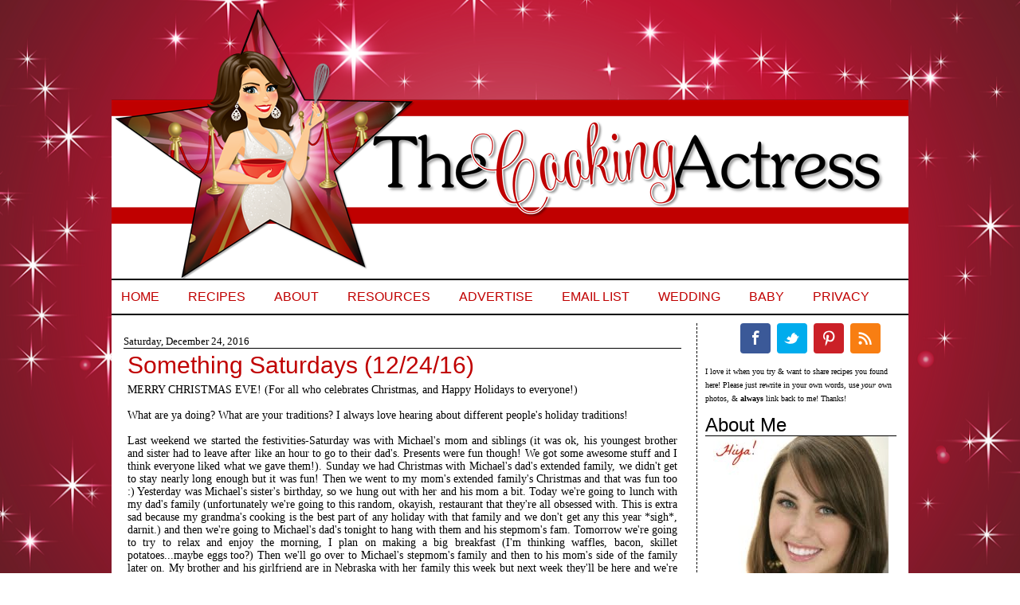

--- FILE ---
content_type: text/html; charset=UTF-8
request_url: https://www.cookingactress.com/2016/12/something-saturdays-122416.html
body_size: 18967
content:
<!DOCTYPE html>
<html dir='ltr' xmlns='http://www.w3.org/1999/xhtml' xmlns:b='http://www.google.com/2005/gml/b' xmlns:data='http://www.google.com/2005/gml/data' xmlns:expr='http://www.google.com/2005/gml/expr'>
<head>
<link href='https://www.blogger.com/static/v1/widgets/2944754296-widget_css_bundle.css' rel='stylesheet' type='text/css'/>
<meta content='3ab3c312f63219adf34dcd758c42fa78' name='p:domain_verify'/>
<meta content='text/html; charset=UTF-8' http-equiv='Content-Type'/>
<meta content='blogger' name='generator'/>
<link href='https://www.cookingactress.com/favicon.ico' rel='icon' type='image/x-icon'/>
<link href='https://www.cookingactress.com/2016/12/something-saturdays-122416.html' rel='canonical'/>
<link rel="alternate" type="application/atom+xml" title="The Cooking Actress - Atom" href="https://www.cookingactress.com/feeds/posts/default" />
<link rel="alternate" type="application/rss+xml" title="The Cooking Actress - RSS" href="https://www.cookingactress.com/feeds/posts/default?alt=rss" />
<link rel="service.post" type="application/atom+xml" title="The Cooking Actress - Atom" href="https://www.blogger.com/feeds/2818069595052981852/posts/default" />

<link rel="alternate" type="application/atom+xml" title="The Cooking Actress - Atom" href="https://www.cookingactress.com/feeds/3981679560883295110/comments/default" />
<!--Can't find substitution for tag [blog.ieCssRetrofitLinks]-->
<link href='https://blogger.googleusercontent.com/img/b/R29vZ2xl/AVvXsEggV8dvdigQoP7Ks4P_vn8LNpz6EdbjdLKu9wvQdMBeW4WSPn_NGCUO8ZthbehOy8lawe9rsusq0ddJt-EYHjhrtCU2GL7xu5SaWBO8C6gVeddljaBDqCk6kzftCr2W5HLbCli1YajYnZGV/s320/glazedlemonblueberryscones4.jpg' rel='image_src'/>
<meta content='https://www.cookingactress.com/2016/12/something-saturdays-122416.html' property='og:url'/>
<meta content='Something Saturdays (12/24/16)' property='og:title'/>
<meta content='An Ohio-turned NYC-turned back to Ohio actress who cooks and bakes delicious treats!' property='og:description'/>
<meta content='https://blogger.googleusercontent.com/img/b/R29vZ2xl/AVvXsEggV8dvdigQoP7Ks4P_vn8LNpz6EdbjdLKu9wvQdMBeW4WSPn_NGCUO8ZthbehOy8lawe9rsusq0ddJt-EYHjhrtCU2GL7xu5SaWBO8C6gVeddljaBDqCk6kzftCr2W5HLbCli1YajYnZGV/w1200-h630-p-k-no-nu/glazedlemonblueberryscones4.jpg' property='og:image'/>
<title>The Cooking Actress: Something Saturdays (12/24/16)</title>
<!-- BLOGHER ADS Begin header tag -->
<script type='text/javascript'>

  var blogherads = blogherads || {};

  blogherads.adq = blogherads.adq || [];

</script>
<script async='async' data-cfasync='false' src='https://ads.blogherads.com/static/blogherads.js' type='text/javascript'></script>
<script async='async' data-cfasync='false' src='https://ads.blogherads.com/bh/31/319/319089/1078374/header.js' type='text/javascript'></script>
<!-- BLOGHER ADS End header tag -->
<script async='async' data-cfasync='false' src='//ads.blogherads.com/bh/31/319/319089/1078374/header.js' type='text/javascript'></script>
<style id='page-skin-1' type='text/css'><!--
/*
-----------------------------------------------
Designed by: Munchkin Land Designs
----------------------------------------------- */
#navbar-iframe {
height: 0px;
visibility: hidden;
display: none;
}
body, .body-fauxcolumn-outer {
background: url(https://blogger.googleusercontent.com/img/b/R29vZ2xl/AVvXsEiVCuOkQ27NUsjfqE_Ba5WCc9BEUi2uXSOrxIPSCWM3PYf58kydkXj_CYLR2jRcCsUrwrvTeKDPqvDOo4Vz1aMfxRXV_3zhwhz_1q6h7Ik_bBBigjhyphenhyphen7HpUAg5Q5E1-fbO72Hl79_QXNq2H/s1600/01.3.png) repeat fixed center;
color: #000000;
font-size: 12px;
font-family:century gothic;
text-align: left;
margin: 0 auto 0;
padding: 10px 0 25px 0;
}
#wrap {
width: 1000px;
margin: 0px auto 0px;
padding: 0;
position: relative;
}
a, a:visited {
color: #C00000;
text-decoration: none;
}
a:hover {
color: #CC9900;
text-decoration: underline;
}
a img {
border-width: 0;
}
/* Header
-----------------------------------------------*/
#header-wrapper{
width: 1000px;
height: 340px;
font-size: 11px;
margin: 0 auto 0;
padding: 0;
overflow: hidden;
background: url(https://blogger.googleusercontent.com/img/b/R29vZ2xl/AVvXsEgLTNwJ1I7apTNiErAuygSS8_ijTQo9FEGx3V0FHudaxUxwaduqyA5ZOJqtFarP9zKCNiDMyh1weNyEKmQKvtj3FhjVLBb9SOukK5iWuhvu0eRdsKa00MdTXr_QF6DB2EqL9aUHFZBvoosr/s1600/CookingActressHeader11.png) no-repeat center top;
border-top:0px solid #000000;
border-right:0px solid #000000;
border-left: 0px solid #000000;
}
#header-inner {
background-position: left;
background-repeat: no;
}
#header h1 {
color:#000000;
font-size: 50px;
font-weight: normal;
margin: 0;
padding: 20px 0 0 20px;
text-decoration: none;
}
#header h1 a, #header h1 a:visited {
color:#000000;
font-size: 44px;
font-weight: normal;
margin: 0;
padding: 0;
text-decoration: none;
}
#header h1 a:hover {
text-decoration: none;
}
#header h3 {
font-size: 20px;
font-weight: normal;
margin: 0;
padding: 0;
}
#header p {
padding: 0 0 5px 20px;
margin: 0;
line-height: 20px;
}
#header .description {
font-size:16px;
color: #9D3223;
font-weight:bold;
margin-left: 0px;
padding-left: 40px;
}
/*----------------SEARCH----------------*/
#search {
margin:10px;
height:40px;
padding:30px 10px 0px 20px;
width:300px;
float:right;
background:#ffffff url(https://blogger.googleusercontent.com/img/b/R29vZ2xl/AVvXsEhlE-FjmCm5RfGpzE7YmNabE2biPX1oDV1VA0lQrVEorVdQxzTU39dYa9kLLL9mIC8jKeay6_23lxQx-ks3ufEeMZEN4ovVEGqpi5g5pPruwveXOS6PUfvRmd4EoyksqeKtc0Bxp5yIIYM/s1600/searchcookies.png) no-repeat;
}
#search form {
margin: 0;
padding:20px auto 0px;
}
#search fieldset {
margin: 0;
padding: 0;
border: none;
}
#search p {
margin: 0;
font-size: 85%;
}
#s {
float: left;
width:210px;
padding: 4px 7px;
font: normal 100%;
color: #C00000;
}
#searchsubmit {
float: right;
border: none;
color: #fff;
background:#FFAAAA;
height:25px;
line-height:24px
}
/*Wrapper
---------------------------------*/
#outer-wrapper {
background: #ffffff;
width: 1000px;
margin:  0 0 0 0;
padding-top: 0px;
line-height: 18px;
border-right: 0px solid #000000;
border-left: 0px solid #000000;
}
#main-wrapper {
float: left;
width: 700px;
margin: 0 10px 0 10px;
padding: 10px 0px 0 5px;
}
#midsidebar-wrapper {
background: #ffffff;
width: 240px;
margin: 0px 5px auto 0px;
font-size: 13px;
padding: 0px 10px 15px 10px;
float: right;
overflow: hidden;
border-left: 1px dashed #000000;
}
.midsidebar {
line-height: 1.25em;
}
.midsidebar h2,.rsidebar h2, .lsidebar h2{
color:#000000;
text-align: left;
font-size: 24px;
font-family: arial, georgia, times new roman, courier new, tahoma, verdana;
font-weight: normal;
text-transform: titlecase;
margin: .5em 0 0em 0;
padding: 5px 0 5px 0;
border-bottom:1px solid #000000;
}
#midsidebar p, #rsidebar p {
margin: 0 5 0 15px;
padding: 0 5 0 25px;
}
#midsidebar a img, #rsidebar a img, {
border: none;
margin: 0 5px 0 15px;
padding: 0 5px 0 25px;
}
.midsidebar ul, .rsidebar ul, .lsidebar ul
list-style-type: none;
margin: 0 5px 0 25px;
padding: 0 5px 0 35px;
}
.midsidebar ul li, .rsidebar ul li, .lsidebar ul li {
list-style-type: none;
margin: 0 5px 5px 25px;
padding-left: 35px;
border-bottom:0px dashed #ceceae;
background:url no-repeat left center;
text-align:left;
}
.rsidebar .widget {
float: left;
width: 250px;
margin: 0 0 10px 0px;
padding: 0px 0px;
}
.rsidebar .widget-content {
float: left;
width: 240px;
margin: 0 0px 0 0px;
padding: 0px;
}
.rsidebar .widget, .main .widget {
margin: 0 0 1.5em;
padding: 0 0 1.5em;
}
.rsidebar .widget {
float: left;
width: 240px;
margin: 0px 0 0px 0px;
padding: 0px;
}
/*Post
-------------------------------------------------*/
h2.date-header {
background: #ffffff;
margin: .5em 0 -.25em 0;
text-align: left;
font: normal normal 105% century gothic, century gothic;
border-top: 0px dotted #A6A6A6;
border-bottom: 1px solid #000000;
padding: 0px 0 0px 0;
text-transform: titlecase;
color: #000000;
}
.post {
margin:.5em 0 1.5em;
border:0px solid #000000;
padding: 0 5px 10px 5px;
}
.post h3 {
margin: .25em 0 .25em 0;
padding: 5px 0 5px 0;
font: normal normal 250% arial, courier new, times new roman;
line-height: .75em;
text-transform: titlecase;
text-align: left;
color:#C00000;
border-bottom: 0px dotted #A6A6A6;
}
.post h3 a, .post h3 a:visited, .post h3 strong {
display:block;
text-decoration:none;
color:#C00000;
font-weight:normal;
}
.post h3 strong, .post h3 a:hover {
color:#CC9900;
}
.post-body {
font-size: 14px;
text-align:justify;
margin: 0em 0 .75em;
line-height: 1.2em;
border-bottom:0px dashed #C54B6E;
}
.post-body blockquote {
line-height: 1.3em;
}
.post img {
padding: 4px;
border:0px dashed #ceceae;
}
.post blockquote {
margin: 5px;
padding: 0px 20px 0 15px;
border-left: 3px solid #C00000;
}
.post blockquote p {
margin: 0;
padding: 0 0 0px;
}
/*Comments
----------------------------------------------*/
.comments {
float: left;
width: 640px;
margin-bottom:10px;
padding: 10px;
}
#comments h4 {
color: #CC9900;
font-size: 15px;
font-family:calibri, candara, verdana;
font-weight: bold;
margin: 0 0 10px;
padding: 0;
}
#comments-block {
width: 640px;
float: left;
padding: 0;
margin: 0;
}
#comments-block .comment-author {
margin: 0em 0;
font-weight: bold;
}
#comments-block .comment-body {
margin: .25em 0 10px;
padding-left: 20px;
font-size:12px;
text-align:justify;
}
#comments-block .comment-footer {
margin: -.25em 0 2em;
line-height: 1.4em;
text-transform: uppercase;
letter-spacing: .1em;
border-bottom:0px solid #C54B6E;
}
#comments-block .comment-body p {
margin: 0 0 .75em;
}
.deleted-comment {
font-style: italic;
color: gray;
}
#blog-pager-newer-link {
float: left;
}
#blog-pager-older-link {
float: right;
}
#blog-pager {
text-align: center;
width: 700px;
}
.feed-links {
clear: both;
line-height: 2.5em;
display:none;
width: 700px;
}
.main .widget {
margin: 0 0 1.5em;
padding: 0 0 1.5em;
}
.main .Blog {
border-bottom-width: 0;
}
/*Footer
---------------------------------------------*/
#footer {
width: 1000px;
clear: both;
margin: 0 auto;
padding-top: 15px;
line-height: 1.6em;
letter-spacing: .1em;
text-align: center;
border-bottom: 0px solid #000000;
}
.Image img{
display: block;
margin-left: auto;
margin-right: auto;
}
#PageList1 {
width:1000px;
margin: 0px 0 10px 0;
padding: 0px 0 0px 0;
font: 16px arial, helvetica;
text-transform: uppercase;
text-align: left;
border-bottom:2px solid #000000;
border-top: 2px solid #000000;
}

--></style>
<!--[if IE]> <style type="text/css"> #menu li { position:static; } </style> <![endif]-->
<!--Internet Explorer Transparency fix-->
<!--[if lt IE 8]> <script src="http://ie7-js.googlecode.com/svn/version/2.0(beta3)/IE8.js" type="text/javascript"></script> <![endif]-->
<script type='text/javascript'>
dataLayer = [{
	'trackingID':'UA-63622913-36',
	'javaScriptVersion':'analytics.js',
	'homePageURL':'http://cookingactress.com'
}];
</script>
<noscript><iframe height='0' src='//www.googletagmanager.com/ns.html?id=GTM-PBN79J' style='display:none;visibility:hidden' width='0'></iframe></noscript>
<script type='text/javascript'>/*<![CDATA[*/(function(w,d,s,l,i){w[l]=w[l]||[];
w[l].push({'gtm.start':new Date().getTime(),event:'gtm.js'});
var f=d.getElementsByTagName(s)[0],j=d.createElement(s),dl=l!='dataLayer'?'&l='+l:'';
j.async=true;j.src='//www.googletagmanager.com/gtm.js?id='+i+dl;
f.parentNode.insertBefore(j,f);})(window,document,'script','dataLayer','GTM-PBN79J');
/*]]>*/</script>
<meta content='0vl6k7K2Nagby56N7gsU' name='follow_it-verification-code'/>
<link href='https://www.blogger.com/dyn-css/authorization.css?targetBlogID=2818069595052981852&amp;zx=0270e5dc-9eca-4d21-ac84-a9db90d727fe' media='none' onload='if(media!=&#39;all&#39;)media=&#39;all&#39;' rel='stylesheet'/><noscript><link href='https://www.blogger.com/dyn-css/authorization.css?targetBlogID=2818069595052981852&amp;zx=0270e5dc-9eca-4d21-ac84-a9db90d727fe' rel='stylesheet'/></noscript>
<meta name='google-adsense-platform-account' content='ca-host-pub-1556223355139109'/>
<meta name='google-adsense-platform-domain' content='blogspot.com'/>

<!-- data-ad-client=ca-pub-0759300528072380 -->

</head>
<body>
<div id='wrap'>
<div id='header-wrapper'>
<div class='headerleft section' id='header'><div class='widget Header' data-version='1' id='Header1'>
<div id='header-inner'>
<a href='https://www.cookingactress.com/' style='display: block'>
<img alt='The Cooking Actress' height='340px; ' id='Header1_headerimg' src='https://blogger.googleusercontent.com/img/b/R29vZ2xl/AVvXsEj0L20K534foenq6wUUYriJCtKc5YqNyRVCqyPcFjrFP_hWvZ6FcR6o9eM7MzGMR9xSn5k3lyP3cZG0pKwZdEn9-gC2Ww9EMia4dZYgSWnBjC7uD3cQK1zx9sGqJtKBoiMDX4rY-nFBooU/s1600/CookingActressHeader10.png' style='display: block' width='1000px; '/>
</a>
</div>
</div></div>
</div>
<!-- Start Influence Central Tag -->
<noscript><iframe height='0' src='//www.googletagmanager.com/ns.html?id=GTM-WQJRQT' style='display:none;visibility:hidden' width='0'></iframe></noscript>
<script>(function(w,d,s,l,i){w[l]=w[l]||[];w[l].push({'gtm.start':new Date().getTime(),event:'gtm.js'});var f=d.getElementsByTagName(s)[0],j=d.createElement(s),dl=l!='dataLayer'?'&l='+l:'';j.async=true;j.src='//www.googletagmanager.com/gtm.js?id='+i+dl;f.parentNode.insertBefore(j,f);})(window,document,'script','dataLayer','GTM-WQJRQT');</script>
<!-- End Influence Central Tag -->
<div style='clear:both;'></div>
<div id='outer-wrapper'><div id='wrap2'>
<div id='content-wrapper'>
<div id='crosscol-wrapper' style='text-align:center'>
<div class='crosscol section' id='crosscol'><div class='widget PageList' data-version='1' id='PageList1'>
<h2>Pages</h2>
<div class='widget-content'>
<ul>
<li>
<a href='https://www.cookingactress.com/'>Home</a>
</li>
<li>
<a href='https://www.cookingactress.com/p/recipes.html'>Recipes</a>
</li>
<li>
<a href='https://www.cookingactress.com/p/about-cooking-actress.html'>About</a>
</li>
<li>
<a href='https://www.cookingactress.com/p/blogging-resources.html'>Resources</a>
</li>
<li>
<a href='https://www.cookingactress.com/p/sponsoradvertise.html'>Advertise</a>
</li>
<li>
<a href='https://follow.it/cookingactress?action=followPub'>Email List</a>
</li>
<li>
<a href='http://www.cookingactress.com/search/label/wedding'>Wedding</a>
</li>
<li>
<a href='http://www.cookingactress.com/search/label/baby'>Baby</a>
</li>
<li>
<a href='https://www.cookingactress.com/p/privacy.html'>Privacy</a>
</li>
</ul>
<div class='clear'></div>
</div>
</div>
</div>
</div>
<div id='main-wrapper'>
<div class='main section' id='main'><div class='widget Blog' data-version='1' id='Blog1'>
<div class='blog-posts hfeed'>
<!--Can't find substitution for tag [defaultAdStart]-->

          <div class="date-outer">
        
<h2 class='date-header'><span>Saturday, December 24, 2016</span></h2>

          <div class="date-posts">
        
<div class='post-outer'>
<div class='post hentry uncustomized-post-template'>
<a name='3981679560883295110'></a>
<h3 class='post-title entry-title'>
Something Saturdays (12/24/16)
</h3>
<div class='post-header'>
<div class='post-header-line-1'></div>
</div>
<div class='post-body entry-content' id='post-body-3981679560883295110'>
<div>
<span style="font-size: normal;">MERRY CHRISTMAS EVE! (For all who celebrates Christmas, and Happy Holidays to everyone!)</span><br />
<span style="font-size: normal;"><br /></span>
<span style="font-size: normal;">What are ya doing? What are your traditions? I always love hearing about different people's holiday traditions!</span><br />
<span style="font-size: normal;"><br /></span>
<span style="font-size: normal;">Last weekend we started the festivities-Saturday was with Michael's mom and siblings (it was ok, his youngest brother and sister had to leave after like an hour to go to their dad's. Presents were fun though! We got some awesome stuff and I think everyone liked what we gave them!). Sunday we had Christmas with Michael's dad's extended family, we didn't get to stay nearly long enough but it was fun! Then we went to my mom's extended family's Christmas and that was fun too :) Yesterday was Michael's sister's birthday, so we hung out with her and his mom a bit. Today we're going to lunch with my dad's family (unfortunately we're going to this random, okayish, restaurant that they're all obsessed with. This is extra sad because my grandma's cooking is the best part of any holiday with that family and we don't get any this year *sigh*, darnit.) and then we're going to Michael's dad's tonight to hang with them and his stepmom's fam. Tomorrow we're going to try to relax and enjoy the morning, I plan on making a big breakfast (I'm thinking waffles, bacon, skillet potatoes...maybe eggs too?) Then we'll go over to Michael's stepmom's family and then to his mom's side of the family later on. My brother and his girlfriend are in Nebraska with her family this week but next week they'll be here and we're gonna celebrate with them and my mom then :D</span><br />
<span style="font-size: normal;"><br /></span>
SO MUCH CHRISTMAS!<br />
<b><span style="font-size: large;"></span></b><br />
<a name="more"></a>
<b><span style="font-size: large;">Posts from this week&nbsp;</span></b><br />
<div class="separator" style="clear: both;">
<a href="http://www.cookingactress.com/2016/12/glazed-lemon-blueberry-scones.html">Glazed Lemon Blueberry Scones</a></div>
<div class="separator" style="clear: both; text-align: left;">
<a href="https://blogger.googleusercontent.com/img/b/R29vZ2xl/AVvXsEggV8dvdigQoP7Ks4P_vn8LNpz6EdbjdLKu9wvQdMBeW4WSPn_NGCUO8ZthbehOy8lawe9rsusq0ddJt-EYHjhrtCU2GL7xu5SaWBO8C6gVeddljaBDqCk6kzftCr2W5HLbCli1YajYnZGV/s1600/glazedlemonblueberryscones4.jpg" imageanchor="1" style="margin-left: 1em; margin-right: 1em;"><img border="0" height="320" src="https://blogger.googleusercontent.com/img/b/R29vZ2xl/AVvXsEggV8dvdigQoP7Ks4P_vn8LNpz6EdbjdLKu9wvQdMBeW4WSPn_NGCUO8ZthbehOy8lawe9rsusq0ddJt-EYHjhrtCU2GL7xu5SaWBO8C6gVeddljaBDqCk6kzftCr2W5HLbCli1YajYnZGV/s320/glazedlemonblueberryscones4.jpg" width="240" /></a></div>
<div class="separator" style="clear: both;">
<br /></div>
</div>
<div>
<b><span style="font-size: large;">Recipes from the b</span></b><b><span style="font-size: large;">log that I made this week</span></b><br />
<div class="separator" style="clear: both;">
<a href="http://www.cookingactress.com/2014/11/chicken-noodle-casserole-from-scratch.html">Chicken Noodle Casserole {from scratch}</a></div>
<div class="separator" style="clear: both;">
<a href="https://blogger.googleusercontent.com/img/b/R29vZ2xl/AVvXsEhJ_M1aWCUFX1dcBi0uMP4bMVgEA9wVb4-GY8cfoeB_EnfuCb_iepUy_G0_7hPIXbVpLRQe6lztNTO5qbUK6AAtS9BOTPRNCAurl_OR-IOinZd2o0xyEOLXgwtwhBE8r0z_w95ip742pPA/s1600/chickennoodlecasserole6.jpg" imageanchor="1" style="margin-left: 1em; margin-right: 1em;"><img border="0" height="320" src="https://blogger.googleusercontent.com/img/b/R29vZ2xl/AVvXsEhJ_M1aWCUFX1dcBi0uMP4bMVgEA9wVb4-GY8cfoeB_EnfuCb_iepUy_G0_7hPIXbVpLRQe6lztNTO5qbUK6AAtS9BOTPRNCAurl_OR-IOinZd2o0xyEOLXgwtwhBE8r0z_w95ip742pPA/s320/chickennoodlecasserole6.jpg" width="239" /></a></div>
<div class="separator" style="clear: both;">
<a href="http://www.cookingactress.com/2014/09/turkey-spinach-provolone-pastry.html">Turkey Spinach Provolone Pastry</a></div>
<div class="separator" style="clear: both;">
<a href="https://blogger.googleusercontent.com/img/b/R29vZ2xl/AVvXsEhTpbapK9zr-Q3OAc9U5LKBtaHngTqZ6ftPTcKqPzHUs807TwPPv5ohd9ujPcsufm5ZFc6PiiRH59_gdDERenNkLKH7-6Be1_7YSxHhyEWKRpZwXY-ZO84bQeKb819btajmpExjgpPoENM/s1600/turkeypastry3.jpg" imageanchor="1" style="margin-left: 1em; margin-right: 1em;"><img border="0" height="320" src="https://blogger.googleusercontent.com/img/b/R29vZ2xl/AVvXsEhTpbapK9zr-Q3OAc9U5LKBtaHngTqZ6ftPTcKqPzHUs807TwPPv5ohd9ujPcsufm5ZFc6PiiRH59_gdDERenNkLKH7-6Be1_7YSxHhyEWKRpZwXY-ZO84bQeKb819btajmpExjgpPoENM/s320/turkeypastry3.jpg" width="258" /></a></div>
<br />
<b style="font-size: x-large;">Recent links bookmarked&nbsp;</b><i style="font-family: Molengo; font-size: 15px; line-height: 21px;"><span style="font-size: xx-small;"></span></i><i><span style="font-size: x-small;"><a href="http://pinterest.com/cookingactress/">(visit my Pinterest for more)</a></span></i><br />
<div class="separator" style="clear: both;">
<a href="http://bakingamoment.com/double-chocolate-pecan-pie/">Double Chocolate Pecan Pie</a> <i>(Baking a Moment)</i></div>
<div class="separator" style="clear: both;">
BEST. PECAN PIE. EVER!</div>
<div class="separator" style="clear: both;">
<a href="http://www.browneyedbaker.com/chocolate-babka-wreath/">Chocolate Babka Wreath</a> <i>(Brown Eyed Baker)</i></div>
<div class="separator" style="clear: both;">
Prettiest and chocolateyest babka I ever did see.</div>
<div class="separator" style="clear: both;">
<br /></div>
</div>
<div class="separator" style="clear: both; text-align: center;">
</div>
<div>
<span style="font-size: large; font-weight: bold;">Movies/TV Talk&nbsp;</span><i>(assume there'll be spoilers)</i><br />
Fuller House (Season 2): This may be an unpopular opinion but...I like this season A LOT more than the first. Maybe it feels less pander-y and reference heavy? Maybe I just love Fernando? (Oh and #stillteamsteve)<br />
<br />
<b style="font-size: x-large;"><a href="http://instagram.com/kayleblogna">Instagram</a>&nbsp;Latel</b><b style="font-size: x-large;">y&nbsp;</b><i>(a few highlights from this week on Instagram)</i><br />
<div class="separator" style="clear: both; text-align: center;">
<a href="https://blogger.googleusercontent.com/img/b/R29vZ2xl/AVvXsEhQbvK9ECqfnzCRr8EhT8-iJCILdrX2srEOLX7RyOo7oHz36tlxYxKc5xexI_3pijzAZil5uWb-tWeAVhVMPHawpuQz5clBLkQb7u3x7Mmqh8ByquU4vdMoHosCzYOUkH3_SJO_smYYhvgr/s1600/insta.JPG" imageanchor="1" style="margin-left: 1em; margin-right: 1em;"><img border="0" height="622" src="https://blogger.googleusercontent.com/img/b/R29vZ2xl/AVvXsEhQbvK9ECqfnzCRr8EhT8-iJCILdrX2srEOLX7RyOo7oHz36tlxYxKc5xexI_3pijzAZil5uWb-tWeAVhVMPHawpuQz5clBLkQb7u3x7Mmqh8ByquU4vdMoHosCzYOUkH3_SJO_smYYhvgr/s640/insta.JPG" width="640" /></a></div>
<br /></div>
<div style='clear: both;'></div>
<center><image src='https://1.bp.blogspot.com/-KOaSAUvlj9c/WXlVLhvVr8I/AAAAAAAAMgc/fUa6SB5XjXAbZT1noccTI216dv85JlxMwCLcBGAs/s1600/KayleSignature4.png'></image></center>
</div>
<div class='post-footer'>
<div class='post-footer-line post-footer-line-1'>
<center>
<span class='reaction-buttons'>
</span>
<span class='star-ratings'>
</span>
<span class='post-comment-link'>
</span>
<span class='post-backlinks post-comment-link'>
</span>
<span class='post-icons'>
<span class='item-control blog-admin pid-677468521'>
<a href='https://www.blogger.com/post-edit.g?blogID=2818069595052981852&postID=3981679560883295110&from=pencil' title='Edit Post'>
<img alt='' class='icon-action' height='18' src='https://resources.blogblog.com/img/icon18_edit_allbkg.gif' width='18'/>
</a>
</span>
</span>
<div class='post-share-buttons goog-inline-block'>
<a class='goog-inline-block share-button sb-email' href='https://www.blogger.com/share-post.g?blogID=2818069595052981852&postID=3981679560883295110&target=email' target='_blank' title='Email This'><span class='share-button-link-text'>Email This</span></a><a class='goog-inline-block share-button sb-blog' href='https://www.blogger.com/share-post.g?blogID=2818069595052981852&postID=3981679560883295110&target=blog' onclick='window.open(this.href, "_blank", "height=270,width=475"); return false;' target='_blank' title='BlogThis!'><span class='share-button-link-text'>BlogThis!</span></a><a class='goog-inline-block share-button sb-twitter' href='https://www.blogger.com/share-post.g?blogID=2818069595052981852&postID=3981679560883295110&target=twitter' target='_blank' title='Share to X'><span class='share-button-link-text'>Share to X</span></a><a class='goog-inline-block share-button sb-facebook' href='https://www.blogger.com/share-post.g?blogID=2818069595052981852&postID=3981679560883295110&target=facebook' onclick='window.open(this.href, "_blank", "height=430,width=640"); return false;' target='_blank' title='Share to Facebook'><span class='share-button-link-text'>Share to Facebook</span></a><a class='goog-inline-block share-button sb-pinterest' href='https://www.blogger.com/share-post.g?blogID=2818069595052981852&postID=3981679560883295110&target=pinterest' target='_blank' title='Share to Pinterest'><span class='share-button-link-text'>Share to Pinterest</span></a>
</div>
</center>
</div>
<div class='post-footer-line post-footer-line-2'>
<center><span class='post-author vcard'>
Posted by
<span class='fn'>The Cooking Actress</span>
</span>
<span class='post-timestamp'>
at
<a class='timestamp-link' href='https://www.cookingactress.com/2016/12/something-saturdays-122416.html' rel='bookmark' title='permanent link'><abbr class='published' title='2016-12-24T09:29:00-05:00'>9:29&#8239;AM</abbr></a>
</span>
</center>
</div>
<div class='post-footer-line post-footer-line-3'>
<center>
<span class='post-labels'>
Labels:
<a href='https://www.cookingactress.com/search/label/food%20bloggers' rel='tag'>food bloggers</a>,
<a href='https://www.cookingactress.com/search/label/life' rel='tag'>life</a>,
<a href='https://www.cookingactress.com/search/label/real%20life' rel='tag'>real life</a>,
<a href='https://www.cookingactress.com/search/label/recipe%20round%20up' rel='tag'>recipe round up</a>,
<a href='https://www.cookingactress.com/search/label/something%20saturdays' rel='tag'>something saturdays</a>,
<a href='https://www.cookingactress.com/search/label/top%20recipes' rel='tag'>top recipes</a>
</span></center>
<span class='post-location'>
</span>
</div>
</div>
</div>
<div class='comments' id='comments'>
<a name='comments'></a>
<div id='backlinks-container'>
<div id='Blog1_backlinks-container'>
</div>
</div>
</div>
</div>

        </div></div>
      
<!--Can't find substitution for tag [adEnd]-->
</div>
<div class='blog-pager' id='blog-pager'>
<span id='blog-pager-newer-link'>
<a class='blog-pager-newer-link' href='https://www.cookingactress.com/2016/12/my-favorite-16-recipes-of-2016.html' id='Blog1_blog-pager-newer-link' title='Newer Post'>Newer Post</a>
</span>
<span id='blog-pager-older-link'>
<a class='blog-pager-older-link' href='https://www.cookingactress.com/2016/12/happy-holidays-2016.html' id='Blog1_blog-pager-older-link' title='Older Post'>Older Post</a>
</span>
<a class='home-link' href='https://www.cookingactress.com/'>Home</a>
</div>
<div class='clear'></div>
<div class='post-feeds'>
</div>
</div><div class='widget HTML' data-version='1' id='HTML8'>
<div class='widget-content'>
<script>var pfHeaderImgUrl = '';var pfHeaderTagline = '';var pfdisableClickToDel = 0;var pfHideImages = 1;var pfImageDisplayStyle = 'left';var pfDisablePDF = 0;var pfDisableEmail = 0;var pfDisablePrint = 0;var pfCustomCSS = '';var pfBtVersion='1';(function(){var js, pf;pf = document.createElement('script');pf.type = 'text/javascript';if ('https:' === document.location.protocol){js='https://pf-cdn.printfriendly.com/ssl/main.js'}else{js='http://cdn.printfriendly.com/printfriendly.js'}pf.src=js;document.getElementsByTagName('head')[0].appendChild(pf)})();</script><a href="http://www.printfriendly.com" style="color:#6D9F00;text-decoration:none;" class="printfriendly" onclick="window.print();return false;" title="Printer Friendly and PDF"><img style="border:none;-webkit-box-shadow:none;box-shadow:none;" src="https://lh3.googleusercontent.com/blogger_img_proxy/AEn0k_sXS0Lhibvu6hxmv0OQDP1YnjM-Oj09yYbwgaxVOpNO_pKHillaNi7Qn8yozJvkjoKjwy8oMH_6ypZQc7NjmKiVlgq9OOuiuLyBBX5q1j8VB4AR6v_nFQ=s0-d" alt="Print Friendly and PDF"></a>
</div>
<div class='clear'></div>
</div><div class='widget HTML' data-version='1' id='HTML1'>
<script type='text/javascript'>
                var disqus_shortname = 'cookingactress';
                var disqus_blogger_current_url = "https://www.cookingactress.com/2016/12/something-saturdays-122416.html";

                if (!disqus_blogger_current_url.length) {
                    disqus_blogger_current_url = "https://www.cookingactress.com/2016/12/something-saturdays-122416.html";
                }

                var disqus_blogger_homepage_url = "https://www.cookingactress.com/";
                var disqus_blogger_canonical_homepage_url = "https://www.cookingactress.com/";
            </script>
<style type='text/css'>
                    #comments {display:none;}
                </style>
<script type='text/javascript'>
                    (function() {
                        var bloggerjs = document.createElement('script');
                        bloggerjs.type = 'text/javascript';
                        bloggerjs.async = true;
                        bloggerjs.src = '//'+disqus_shortname+'.disqus.com/blogger_item.js';
                        (document.getElementsByTagName('head')[0] || document.getElementsByTagName('body')[0]).appendChild(bloggerjs);
                    })();

                </script>
<style type='text/css'>
                    .post-comment-link { visibility: hidden; }
                </style>
<script type='text/javascript'>
                (function() {
                    var bloggerjs = document.createElement('script');
                    bloggerjs.type = 'text/javascript';
                    bloggerjs.async = true;
                    bloggerjs.src = '//'+disqus_shortname+'.disqus.com/blogger_index.js';
                    (document.getElementsByTagName('head')[0] || document.getElementsByTagName('body')[0]).appendChild(bloggerjs);
                })();

            </script>
</div></div>
</div>
<!-- Sidebar -->
<div id='midsidebar-wrapper'>
<div class='midsidebar section' id='midsidebar'><div class='widget HTML' data-version='1' id='HTML13'>
<div class='widget-content'>
<style type="text/css">
.social-profile-icons{margin-top:20px 0 0;overflow:hidden}.social-profile-icons ul{display:inline-block;margin:0 auto!important;text-align:center}.social-profile-icons ul li{background:transparent!important;border:none!important;float:left;list-style-type:none!important;margin:0 4px 10px!important;padding:0!important}.social-profile-icons ul li a,.social-profile-icons ul li a:hover{background:url("https://blogger.googleusercontent.com/img/b/R29vZ2xl/AVvXsEjwYpHxsvHYwgCWGC2bKXsyHTJVcbEIltm9Rvvrj-jG715f7eO11eJp5YsnquJFY4LTPQ1lE5wXbkxZFLVUTlQ6E-IPlshUD3_pjRMyY_9RxFbNkvUoTdP1BWP-YEG9D5es6B45PgTXi7A1/s1600/sprite_32x32.png") no-repeat scroll 0 0;-moz-border-radius:4px;-webkit-border-radius:4px;border-radius:4px;display:block;height:38px;overflow:hidden;text-indent:-999px;transition:all 0.25s linear 0s;width:38px}.social-profile-icons ul li.social-facebook a{background-color:#3b5998;background-position:-60px 3px}.social-profile-icons ul li.social-twitter a{background-color:#00aced;background-position:-253px 3px}.social-profile-icons ul li.social-gplus a{background-color:#dd4b39;background-position:-93px 3px}.social-profile-icons ul li.social-linkedin a{background-color:#007bb6;background-position:-125px 3px}.social-profile-icons ul li.social-pinterest a{background-color:#cb2027;background-position:-157px 3px}.social-profile-icons ul li.social-rss a{background-color:#F87E12;background-position:-189px 3px}.social-profile-icons ul li a:hover{opacity:.8}
</style>
<div class="social-profile-icons">
<ul>
<li class="social-facebook"><a rel="nofollow" target='_blank' href="https://www.facebook.com/TheCookingActress/" title="Facebook">Facebook</a></li>
<li class="social-twitter"><a rel="nofollow" target='_blank' href="https://twitter.com/kayleblogna" title="Twitter">Twitter</a></li>
<li class="social-pinterest"><a rel="nofollow" target='_blank' href="https://www.pinterest.com/cookingactress/" title="Pinterest">Pinterest</a></li>
<li class="social-rss"><a rel="nofollow" target='_blank' href="https://follow.it/the-cooking-actress?action=followPub" title="RSS">RSS</a></li>
</ul></div>
</div>
<div class='clear'></div>
</div><div class='widget Text' data-version='1' id='Text1'>
<div class='widget-content'>
<span =""   style="font-family:&quot;;color:#cc0000;"><span =""  style="font-size:78%;">I love it when you try &amp; want to share recipes you found here! Please just rewrite in your own words, use <i>your</i> own photos, &amp; <b>always</b> link back to me! Thanks!</span></span>
</div>
<div class='clear'></div>
</div><div class='widget HTML' data-version='1' id='HTML23'>
<div class='widget-content'>
<!-- BLOGHER ADS Begin 160x600 main ad -->
<div id="skm-mainad-Middle"></div>
<script type="text/javascript">
  blogherads.adq.push(function() {
    blogherads.defineSlot('Middle', 'skm-mainad-Middle').setMainAd().display();
  });
</script>
<!-- BLOGHER ADS End 160x600 main ad -->
</div>
<div class='clear'></div>
</div><div class='widget Image' data-version='1' id='Image2'>
<h2>About Me</h2>
<div class='widget-content'>
<a href='http://www.cookingactress.com/p/about-cooking-actress.html'>
<img alt='About Me' height='482' id='Image2_img' src='https://blogger.googleusercontent.com/img/b/R29vZ2xl/AVvXsEjS23uirBtxgVSf-vWvcpVcSRJsYWOUGuWd0Dzpf71QfrVMRaqrUOIIvegzc5zsHgOxHSB9-VsVSKF7dJDmnfkgo7jpbqWsVeMAeeFKk8jrALnXCEktQboA75935jdcgjG5lSK7XT8qVpYx/s1600/aboutme.jpg' width='220'/>
</a>
<br/>
</div>
<div class='clear'></div>
</div><div class='widget Image' data-version='1' id='Image1'>
<div class='widget-content'>
<a href='https://follow.it/cookingactress?action=followPub'>
<img alt='' height='42' id='Image1_img' src='https://blogger.googleusercontent.com/img/b/R29vZ2xl/AVvXsEjf_K3sKPf17MD5HN7CdYVos2uu50cAKX0f-XunRTKBd14FVMfRAYrSllYfps_E49GYt6S9bQm1N-9VHzQbyOD4Ag2D-jVSlGNb9PtZM5PJe5VzhN0o3SDMCnQfDz-3N2JJaElYkTowxYkj/s1600/14.png' width='232'/>
</a>
<br/>
</div>
<div class='clear'></div>
</div><div class='widget BlogSearch' data-version='1' id='BlogSearch1'>
<h2 class='title'>Search</h2>
<div class='widget-content'>
<div id='BlogSearch1_form'>
<form action='https://www.cookingactress.com/search' class='gsc-search-box' target='_top'>
<table cellpadding='0' cellspacing='0' class='gsc-search-box'>
<tbody>
<tr>
<td class='gsc-input'>
<input autocomplete='off' class='gsc-input' name='q' size='10' title='search' type='text' value=''/>
</td>
<td class='gsc-search-button'>
<input class='gsc-search-button' title='search' type='submit' value='Search'/>
</td>
</tr>
</tbody>
</table>
</form>
</div>
</div>
<div class='clear'></div>
</div><div class='widget Subscribe' data-version='1' id='Subscribe1'>
<div style='white-space:nowrap'>
<h2 class='title'>Subscribe To</h2>
<div class='widget-content'>
<div class='subscribe-wrapper subscribe-type-POST'>
<div class='subscribe expanded subscribe-type-POST' id='SW_READER_LIST_Subscribe1POST' style='display:none;'>
<div class='top'>
<span class='inner' onclick='return(_SW_toggleReaderList(event, "Subscribe1POST"));'>
<img class='subscribe-dropdown-arrow' src='https://resources.blogblog.com/img/widgets/arrow_dropdown.gif'/>
<img align='absmiddle' alt='' border='0' class='feed-icon' src='https://resources.blogblog.com/img/icon_feed12.png'/>
Posts
</span>
<div class='feed-reader-links'>
<a class='feed-reader-link' href='https://www.netvibes.com/subscribe.php?url=https%3A%2F%2Fwww.cookingactress.com%2Ffeeds%2Fposts%2Fdefault' target='_blank'>
<img src='https://resources.blogblog.com/img/widgets/subscribe-netvibes.png'/>
</a>
<a class='feed-reader-link' href='https://add.my.yahoo.com/content?url=https%3A%2F%2Fwww.cookingactress.com%2Ffeeds%2Fposts%2Fdefault' target='_blank'>
<img src='https://resources.blogblog.com/img/widgets/subscribe-yahoo.png'/>
</a>
<a class='feed-reader-link' href='https://www.cookingactress.com/feeds/posts/default' target='_blank'>
<img align='absmiddle' class='feed-icon' src='https://resources.blogblog.com/img/icon_feed12.png'/>
                  Atom
                </a>
</div>
</div>
<div class='bottom'></div>
</div>
<div class='subscribe' id='SW_READER_LIST_CLOSED_Subscribe1POST' onclick='return(_SW_toggleReaderList(event, "Subscribe1POST"));'>
<div class='top'>
<span class='inner'>
<img class='subscribe-dropdown-arrow' src='https://resources.blogblog.com/img/widgets/arrow_dropdown.gif'/>
<span onclick='return(_SW_toggleReaderList(event, "Subscribe1POST"));'>
<img align='absmiddle' alt='' border='0' class='feed-icon' src='https://resources.blogblog.com/img/icon_feed12.png'/>
Posts
</span>
</span>
</div>
<div class='bottom'></div>
</div>
</div>
<div class='subscribe-wrapper subscribe-type-PER_POST'>
<div class='subscribe expanded subscribe-type-PER_POST' id='SW_READER_LIST_Subscribe1PER_POST' style='display:none;'>
<div class='top'>
<span class='inner' onclick='return(_SW_toggleReaderList(event, "Subscribe1PER_POST"));'>
<img class='subscribe-dropdown-arrow' src='https://resources.blogblog.com/img/widgets/arrow_dropdown.gif'/>
<img align='absmiddle' alt='' border='0' class='feed-icon' src='https://resources.blogblog.com/img/icon_feed12.png'/>
Comments
</span>
<div class='feed-reader-links'>
<a class='feed-reader-link' href='https://www.netvibes.com/subscribe.php?url=https%3A%2F%2Fwww.cookingactress.com%2Ffeeds%2F3981679560883295110%2Fcomments%2Fdefault' target='_blank'>
<img src='https://resources.blogblog.com/img/widgets/subscribe-netvibes.png'/>
</a>
<a class='feed-reader-link' href='https://add.my.yahoo.com/content?url=https%3A%2F%2Fwww.cookingactress.com%2Ffeeds%2F3981679560883295110%2Fcomments%2Fdefault' target='_blank'>
<img src='https://resources.blogblog.com/img/widgets/subscribe-yahoo.png'/>
</a>
<a class='feed-reader-link' href='https://www.cookingactress.com/feeds/3981679560883295110/comments/default' target='_blank'>
<img align='absmiddle' class='feed-icon' src='https://resources.blogblog.com/img/icon_feed12.png'/>
                  Atom
                </a>
</div>
</div>
<div class='bottom'></div>
</div>
<div class='subscribe' id='SW_READER_LIST_CLOSED_Subscribe1PER_POST' onclick='return(_SW_toggleReaderList(event, "Subscribe1PER_POST"));'>
<div class='top'>
<span class='inner'>
<img class='subscribe-dropdown-arrow' src='https://resources.blogblog.com/img/widgets/arrow_dropdown.gif'/>
<span onclick='return(_SW_toggleReaderList(event, "Subscribe1PER_POST"));'>
<img align='absmiddle' alt='' border='0' class='feed-icon' src='https://resources.blogblog.com/img/icon_feed12.png'/>
Comments
</span>
</span>
</div>
<div class='bottom'></div>
</div>
</div>
<div style='clear:both'></div>
</div>
</div>
<div class='clear'></div>
</div><div class='widget FeaturedPost' data-version='1' id='FeaturedPost1'>
<h2 class='title'>Featured Post</h2>
<div class='post-summary'>
<h3><a href='https://www.cookingactress.com/2016/10/paleo-chocolate-chunk-blondies.html'>Paleo Chocolate Chunk Blondies</a></h3>
<img class='image' src='https://blogger.googleusercontent.com/img/b/R29vZ2xl/AVvXsEiFoypl3q3KHQtNUHKJ4lzrazUVJ-huzxv0-lUWrGZliRs6ExklWKRvceEd-Yff5DunQ4myPSGmkPDHgLdTJ2-bCUvDA-sEsO5H-UFmzVHGXnYFEN9TZ4xZK6bJ9MQ2kJX5XcCnaYmjwz6v/s1600/paleochocolatechunkblondies4.jpg'/>
</div>
<style type='text/css'>
    .image {
      width: 100%;
    }
  </style>
<div class='clear'></div>
</div><div class='widget PopularPosts' data-version='1' id='PopularPosts1'>
<h2>Popular Posts</h2>
<div class='widget-content popular-posts'>
<ul>
<li>
<div class='item-thumbnail-only'>
<div class='item-thumbnail'>
<a href='https://www.cookingactress.com/2012/06/butter-biscuits.html' target='_blank'>
<img alt='' border='0' src='https://blogger.googleusercontent.com/img/b/R29vZ2xl/AVvXsEgoVzT4EnSnMP65-4jKWDA1M5Sk7MdYBTiulE3aypB1FtO58psoLqH_akWEdvEEeAujpZ7vLLaTIocdOVxmfJ5LrRdMFgeKcSzx58ZDIJCd7Cuy93eQrU-iUkYqGuyqtOJh_DT5lyl11qQ/w72-h72-p-k-no-nu/butterbiscuits6.jpg'/>
</a>
</div>
<div class='item-title'><a href='https://www.cookingactress.com/2012/06/butter-biscuits.html'>Butter Biscuits</a></div>
</div>
<div style='clear: both;'></div>
</li>
<li>
<div class='item-thumbnail-only'>
<div class='item-thumbnail'>
<a href='https://www.cookingactress.com/2014/05/no-knead-skillet-bread.html' target='_blank'>
<img alt='' border='0' src='https://blogger.googleusercontent.com/img/b/R29vZ2xl/AVvXsEiuzrDwgnC0tOLx2mvsxC6dfFjvAeURYDpby3Khgzxu4-4VLo_u97o0ZyNW8qcR8J3a-MkV4AG0lafQWO6rK7k4Aea6sRny-rtID2V7kxybbhsDK10d8Q8wv96Xal7QF3930yf0IRwR0LA/w72-h72-p-k-no-nu/skilletbread2.jpg'/>
</a>
</div>
<div class='item-title'><a href='https://www.cookingactress.com/2014/05/no-knead-skillet-bread.html'>No-Knead Skillet Bread</a></div>
</div>
<div style='clear: both;'></div>
</li>
<li>
<div class='item-thumbnail-only'>
<div class='item-thumbnail'>
<a href='https://www.cookingactress.com/2017/04/sweet-salty-kitchen-sink-cookies-panera.html' target='_blank'>
<img alt='' border='0' src='https://blogger.googleusercontent.com/img/b/R29vZ2xl/AVvXsEjJU5kZu3iV2mzSboi6Zm2_yvDcRdeRqBw55JrPLSwjEBbHg07IkH9VsMXUf4nNAqVCMqR7kKXM7s5uRogJRQxVngQZlkzVTPCOkIli6D4AHOhhB7mTjwH79tycQXsYeOsrm0QMzMUiSTbs/w72-h72-p-k-no-nu/sweetsaltykitchensinkcookies6.jpg'/>
</a>
</div>
<div class='item-title'><a href='https://www.cookingactress.com/2017/04/sweet-salty-kitchen-sink-cookies-panera.html'>Sweet & Salty Kitchen Sink Cookies {Panera Copycat}</a></div>
</div>
<div style='clear: both;'></div>
</li>
<li>
<div class='item-thumbnail-only'>
<div class='item-thumbnail'>
<a href='https://www.cookingactress.com/2012/07/momofukus-cornflake-chocolate-chip.html' target='_blank'>
<img alt='' border='0' src='https://blogger.googleusercontent.com/img/b/R29vZ2xl/AVvXsEh4Uqss5HYPNOtBH6bojD1LIyvC7q3l7jqRw3OU-e_-ylxEKWHvTgxVzhnS90j1_48Z8T8YC6haSpN8I7Jm8NDH6JO81UIx2nrjMMQ2uBoAoEDg-DdBWY4ezAw8XlAuOqT_hfnrZm3FqLk/w72-h72-p-k-no-nu/cornflakecookie4.jpg'/>
</a>
</div>
<div class='item-title'><a href='https://www.cookingactress.com/2012/07/momofukus-cornflake-chocolate-chip.html'>Momofuku's Cornflake Chocolate Chip Marshmallow Cookies</a></div>
</div>
<div style='clear: both;'></div>
</li>
<li>
<div class='item-thumbnail-only'>
<div class='item-thumbnail'>
<a href='https://www.cookingactress.com/2012/10/the-new-york-times-best-chocolate-chip.html' target='_blank'>
<img alt='' border='0' src='https://blogger.googleusercontent.com/img/b/R29vZ2xl/AVvXsEg2562htxYOv65KCNDuYq_cEX0QJpwCY6m48AcEPfAcZGl_qLuBiZzvRDhOgTH9oKalBWI_FwasovceziesWvKJ0fdNnZ3lMs8Qg0OKtUXKAbCHTBQH1gir_e0ajhh-8Vb_H0lVeVzBK7E/w72-h72-p-k-no-nu/nytimescookie10.jpg'/>
</a>
</div>
<div class='item-title'><a href='https://www.cookingactress.com/2012/10/the-new-york-times-best-chocolate-chip.html'>The New York Times Best Chocolate Chip Cookie Recipe</a></div>
</div>
<div style='clear: both;'></div>
</li>
</ul>
<div class='clear'></div>
</div>
</div><div class='widget BlogArchive' data-version='1' id='BlogArchive1'>
<h2>Archives</h2>
<div class='widget-content'>
<div id='ArchiveList'>
<div id='BlogArchive1_ArchiveList'>
<ul class='hierarchy'>
<li class='archivedate collapsed'>
<a class='toggle' href='javascript:void(0)'>
<span class='zippy'>

        &#9658;&#160;
      
</span>
</a>
<a class='post-count-link' href='https://www.cookingactress.com/2021/'>
2021
</a>
<span class='post-count' dir='ltr'>(7)</span>
<ul class='hierarchy'>
<li class='archivedate collapsed'>
<a class='toggle' href='javascript:void(0)'>
<span class='zippy'>

        &#9658;&#160;
      
</span>
</a>
<a class='post-count-link' href='https://www.cookingactress.com/2021/10/'>
October
</a>
<span class='post-count' dir='ltr'>(1)</span>
</li>
</ul>
<ul class='hierarchy'>
<li class='archivedate collapsed'>
<a class='toggle' href='javascript:void(0)'>
<span class='zippy'>

        &#9658;&#160;
      
</span>
</a>
<a class='post-count-link' href='https://www.cookingactress.com/2021/04/'>
April
</a>
<span class='post-count' dir='ltr'>(1)</span>
</li>
</ul>
<ul class='hierarchy'>
<li class='archivedate collapsed'>
<a class='toggle' href='javascript:void(0)'>
<span class='zippy'>

        &#9658;&#160;
      
</span>
</a>
<a class='post-count-link' href='https://www.cookingactress.com/2021/03/'>
March
</a>
<span class='post-count' dir='ltr'>(1)</span>
</li>
</ul>
<ul class='hierarchy'>
<li class='archivedate collapsed'>
<a class='toggle' href='javascript:void(0)'>
<span class='zippy'>

        &#9658;&#160;
      
</span>
</a>
<a class='post-count-link' href='https://www.cookingactress.com/2021/02/'>
February
</a>
<span class='post-count' dir='ltr'>(2)</span>
</li>
</ul>
<ul class='hierarchy'>
<li class='archivedate collapsed'>
<a class='toggle' href='javascript:void(0)'>
<span class='zippy'>

        &#9658;&#160;
      
</span>
</a>
<a class='post-count-link' href='https://www.cookingactress.com/2021/01/'>
January
</a>
<span class='post-count' dir='ltr'>(2)</span>
</li>
</ul>
</li>
</ul>
<ul class='hierarchy'>
<li class='archivedate collapsed'>
<a class='toggle' href='javascript:void(0)'>
<span class='zippy'>

        &#9658;&#160;
      
</span>
</a>
<a class='post-count-link' href='https://www.cookingactress.com/2020/'>
2020
</a>
<span class='post-count' dir='ltr'>(25)</span>
<ul class='hierarchy'>
<li class='archivedate collapsed'>
<a class='toggle' href='javascript:void(0)'>
<span class='zippy'>

        &#9658;&#160;
      
</span>
</a>
<a class='post-count-link' href='https://www.cookingactress.com/2020/12/'>
December
</a>
<span class='post-count' dir='ltr'>(1)</span>
</li>
</ul>
<ul class='hierarchy'>
<li class='archivedate collapsed'>
<a class='toggle' href='javascript:void(0)'>
<span class='zippy'>

        &#9658;&#160;
      
</span>
</a>
<a class='post-count-link' href='https://www.cookingactress.com/2020/11/'>
November
</a>
<span class='post-count' dir='ltr'>(1)</span>
</li>
</ul>
<ul class='hierarchy'>
<li class='archivedate collapsed'>
<a class='toggle' href='javascript:void(0)'>
<span class='zippy'>

        &#9658;&#160;
      
</span>
</a>
<a class='post-count-link' href='https://www.cookingactress.com/2020/10/'>
October
</a>
<span class='post-count' dir='ltr'>(1)</span>
</li>
</ul>
<ul class='hierarchy'>
<li class='archivedate collapsed'>
<a class='toggle' href='javascript:void(0)'>
<span class='zippy'>

        &#9658;&#160;
      
</span>
</a>
<a class='post-count-link' href='https://www.cookingactress.com/2020/09/'>
September
</a>
<span class='post-count' dir='ltr'>(4)</span>
</li>
</ul>
<ul class='hierarchy'>
<li class='archivedate collapsed'>
<a class='toggle' href='javascript:void(0)'>
<span class='zippy'>

        &#9658;&#160;
      
</span>
</a>
<a class='post-count-link' href='https://www.cookingactress.com/2020/08/'>
August
</a>
<span class='post-count' dir='ltr'>(3)</span>
</li>
</ul>
<ul class='hierarchy'>
<li class='archivedate collapsed'>
<a class='toggle' href='javascript:void(0)'>
<span class='zippy'>

        &#9658;&#160;
      
</span>
</a>
<a class='post-count-link' href='https://www.cookingactress.com/2020/07/'>
July
</a>
<span class='post-count' dir='ltr'>(1)</span>
</li>
</ul>
<ul class='hierarchy'>
<li class='archivedate collapsed'>
<a class='toggle' href='javascript:void(0)'>
<span class='zippy'>

        &#9658;&#160;
      
</span>
</a>
<a class='post-count-link' href='https://www.cookingactress.com/2020/06/'>
June
</a>
<span class='post-count' dir='ltr'>(1)</span>
</li>
</ul>
<ul class='hierarchy'>
<li class='archivedate collapsed'>
<a class='toggle' href='javascript:void(0)'>
<span class='zippy'>

        &#9658;&#160;
      
</span>
</a>
<a class='post-count-link' href='https://www.cookingactress.com/2020/05/'>
May
</a>
<span class='post-count' dir='ltr'>(2)</span>
</li>
</ul>
<ul class='hierarchy'>
<li class='archivedate collapsed'>
<a class='toggle' href='javascript:void(0)'>
<span class='zippy'>

        &#9658;&#160;
      
</span>
</a>
<a class='post-count-link' href='https://www.cookingactress.com/2020/04/'>
April
</a>
<span class='post-count' dir='ltr'>(2)</span>
</li>
</ul>
<ul class='hierarchy'>
<li class='archivedate collapsed'>
<a class='toggle' href='javascript:void(0)'>
<span class='zippy'>

        &#9658;&#160;
      
</span>
</a>
<a class='post-count-link' href='https://www.cookingactress.com/2020/03/'>
March
</a>
<span class='post-count' dir='ltr'>(2)</span>
</li>
</ul>
<ul class='hierarchy'>
<li class='archivedate collapsed'>
<a class='toggle' href='javascript:void(0)'>
<span class='zippy'>

        &#9658;&#160;
      
</span>
</a>
<a class='post-count-link' href='https://www.cookingactress.com/2020/02/'>
February
</a>
<span class='post-count' dir='ltr'>(3)</span>
</li>
</ul>
<ul class='hierarchy'>
<li class='archivedate collapsed'>
<a class='toggle' href='javascript:void(0)'>
<span class='zippy'>

        &#9658;&#160;
      
</span>
</a>
<a class='post-count-link' href='https://www.cookingactress.com/2020/01/'>
January
</a>
<span class='post-count' dir='ltr'>(4)</span>
</li>
</ul>
</li>
</ul>
<ul class='hierarchy'>
<li class='archivedate collapsed'>
<a class='toggle' href='javascript:void(0)'>
<span class='zippy'>

        &#9658;&#160;
      
</span>
</a>
<a class='post-count-link' href='https://www.cookingactress.com/2019/'>
2019
</a>
<span class='post-count' dir='ltr'>(46)</span>
<ul class='hierarchy'>
<li class='archivedate collapsed'>
<a class='toggle' href='javascript:void(0)'>
<span class='zippy'>

        &#9658;&#160;
      
</span>
</a>
<a class='post-count-link' href='https://www.cookingactress.com/2019/12/'>
December
</a>
<span class='post-count' dir='ltr'>(3)</span>
</li>
</ul>
<ul class='hierarchy'>
<li class='archivedate collapsed'>
<a class='toggle' href='javascript:void(0)'>
<span class='zippy'>

        &#9658;&#160;
      
</span>
</a>
<a class='post-count-link' href='https://www.cookingactress.com/2019/11/'>
November
</a>
<span class='post-count' dir='ltr'>(3)</span>
</li>
</ul>
<ul class='hierarchy'>
<li class='archivedate collapsed'>
<a class='toggle' href='javascript:void(0)'>
<span class='zippy'>

        &#9658;&#160;
      
</span>
</a>
<a class='post-count-link' href='https://www.cookingactress.com/2019/10/'>
October
</a>
<span class='post-count' dir='ltr'>(4)</span>
</li>
</ul>
<ul class='hierarchy'>
<li class='archivedate collapsed'>
<a class='toggle' href='javascript:void(0)'>
<span class='zippy'>

        &#9658;&#160;
      
</span>
</a>
<a class='post-count-link' href='https://www.cookingactress.com/2019/09/'>
September
</a>
<span class='post-count' dir='ltr'>(3)</span>
</li>
</ul>
<ul class='hierarchy'>
<li class='archivedate collapsed'>
<a class='toggle' href='javascript:void(0)'>
<span class='zippy'>

        &#9658;&#160;
      
</span>
</a>
<a class='post-count-link' href='https://www.cookingactress.com/2019/08/'>
August
</a>
<span class='post-count' dir='ltr'>(3)</span>
</li>
</ul>
<ul class='hierarchy'>
<li class='archivedate collapsed'>
<a class='toggle' href='javascript:void(0)'>
<span class='zippy'>

        &#9658;&#160;
      
</span>
</a>
<a class='post-count-link' href='https://www.cookingactress.com/2019/06/'>
June
</a>
<span class='post-count' dir='ltr'>(5)</span>
</li>
</ul>
<ul class='hierarchy'>
<li class='archivedate collapsed'>
<a class='toggle' href='javascript:void(0)'>
<span class='zippy'>

        &#9658;&#160;
      
</span>
</a>
<a class='post-count-link' href='https://www.cookingactress.com/2019/05/'>
May
</a>
<span class='post-count' dir='ltr'>(3)</span>
</li>
</ul>
<ul class='hierarchy'>
<li class='archivedate collapsed'>
<a class='toggle' href='javascript:void(0)'>
<span class='zippy'>

        &#9658;&#160;
      
</span>
</a>
<a class='post-count-link' href='https://www.cookingactress.com/2019/04/'>
April
</a>
<span class='post-count' dir='ltr'>(5)</span>
</li>
</ul>
<ul class='hierarchy'>
<li class='archivedate collapsed'>
<a class='toggle' href='javascript:void(0)'>
<span class='zippy'>

        &#9658;&#160;
      
</span>
</a>
<a class='post-count-link' href='https://www.cookingactress.com/2019/03/'>
March
</a>
<span class='post-count' dir='ltr'>(4)</span>
</li>
</ul>
<ul class='hierarchy'>
<li class='archivedate collapsed'>
<a class='toggle' href='javascript:void(0)'>
<span class='zippy'>

        &#9658;&#160;
      
</span>
</a>
<a class='post-count-link' href='https://www.cookingactress.com/2019/02/'>
February
</a>
<span class='post-count' dir='ltr'>(6)</span>
</li>
</ul>
<ul class='hierarchy'>
<li class='archivedate collapsed'>
<a class='toggle' href='javascript:void(0)'>
<span class='zippy'>

        &#9658;&#160;
      
</span>
</a>
<a class='post-count-link' href='https://www.cookingactress.com/2019/01/'>
January
</a>
<span class='post-count' dir='ltr'>(7)</span>
</li>
</ul>
</li>
</ul>
<ul class='hierarchy'>
<li class='archivedate collapsed'>
<a class='toggle' href='javascript:void(0)'>
<span class='zippy'>

        &#9658;&#160;
      
</span>
</a>
<a class='post-count-link' href='https://www.cookingactress.com/2018/'>
2018
</a>
<span class='post-count' dir='ltr'>(85)</span>
<ul class='hierarchy'>
<li class='archivedate collapsed'>
<a class='toggle' href='javascript:void(0)'>
<span class='zippy'>

        &#9658;&#160;
      
</span>
</a>
<a class='post-count-link' href='https://www.cookingactress.com/2018/12/'>
December
</a>
<span class='post-count' dir='ltr'>(6)</span>
</li>
</ul>
<ul class='hierarchy'>
<li class='archivedate collapsed'>
<a class='toggle' href='javascript:void(0)'>
<span class='zippy'>

        &#9658;&#160;
      
</span>
</a>
<a class='post-count-link' href='https://www.cookingactress.com/2018/11/'>
November
</a>
<span class='post-count' dir='ltr'>(6)</span>
</li>
</ul>
<ul class='hierarchy'>
<li class='archivedate collapsed'>
<a class='toggle' href='javascript:void(0)'>
<span class='zippy'>

        &#9658;&#160;
      
</span>
</a>
<a class='post-count-link' href='https://www.cookingactress.com/2018/10/'>
October
</a>
<span class='post-count' dir='ltr'>(7)</span>
</li>
</ul>
<ul class='hierarchy'>
<li class='archivedate collapsed'>
<a class='toggle' href='javascript:void(0)'>
<span class='zippy'>

        &#9658;&#160;
      
</span>
</a>
<a class='post-count-link' href='https://www.cookingactress.com/2018/09/'>
September
</a>
<span class='post-count' dir='ltr'>(6)</span>
</li>
</ul>
<ul class='hierarchy'>
<li class='archivedate collapsed'>
<a class='toggle' href='javascript:void(0)'>
<span class='zippy'>

        &#9658;&#160;
      
</span>
</a>
<a class='post-count-link' href='https://www.cookingactress.com/2018/08/'>
August
</a>
<span class='post-count' dir='ltr'>(9)</span>
</li>
</ul>
<ul class='hierarchy'>
<li class='archivedate collapsed'>
<a class='toggle' href='javascript:void(0)'>
<span class='zippy'>

        &#9658;&#160;
      
</span>
</a>
<a class='post-count-link' href='https://www.cookingactress.com/2018/07/'>
July
</a>
<span class='post-count' dir='ltr'>(6)</span>
</li>
</ul>
<ul class='hierarchy'>
<li class='archivedate collapsed'>
<a class='toggle' href='javascript:void(0)'>
<span class='zippy'>

        &#9658;&#160;
      
</span>
</a>
<a class='post-count-link' href='https://www.cookingactress.com/2018/06/'>
June
</a>
<span class='post-count' dir='ltr'>(9)</span>
</li>
</ul>
<ul class='hierarchy'>
<li class='archivedate collapsed'>
<a class='toggle' href='javascript:void(0)'>
<span class='zippy'>

        &#9658;&#160;
      
</span>
</a>
<a class='post-count-link' href='https://www.cookingactress.com/2018/05/'>
May
</a>
<span class='post-count' dir='ltr'>(7)</span>
</li>
</ul>
<ul class='hierarchy'>
<li class='archivedate collapsed'>
<a class='toggle' href='javascript:void(0)'>
<span class='zippy'>

        &#9658;&#160;
      
</span>
</a>
<a class='post-count-link' href='https://www.cookingactress.com/2018/04/'>
April
</a>
<span class='post-count' dir='ltr'>(7)</span>
</li>
</ul>
<ul class='hierarchy'>
<li class='archivedate collapsed'>
<a class='toggle' href='javascript:void(0)'>
<span class='zippy'>

        &#9658;&#160;
      
</span>
</a>
<a class='post-count-link' href='https://www.cookingactress.com/2018/03/'>
March
</a>
<span class='post-count' dir='ltr'>(6)</span>
</li>
</ul>
<ul class='hierarchy'>
<li class='archivedate collapsed'>
<a class='toggle' href='javascript:void(0)'>
<span class='zippy'>

        &#9658;&#160;
      
</span>
</a>
<a class='post-count-link' href='https://www.cookingactress.com/2018/02/'>
February
</a>
<span class='post-count' dir='ltr'>(7)</span>
</li>
</ul>
<ul class='hierarchy'>
<li class='archivedate collapsed'>
<a class='toggle' href='javascript:void(0)'>
<span class='zippy'>

        &#9658;&#160;
      
</span>
</a>
<a class='post-count-link' href='https://www.cookingactress.com/2018/01/'>
January
</a>
<span class='post-count' dir='ltr'>(9)</span>
</li>
</ul>
</li>
</ul>
<ul class='hierarchy'>
<li class='archivedate collapsed'>
<a class='toggle' href='javascript:void(0)'>
<span class='zippy'>

        &#9658;&#160;
      
</span>
</a>
<a class='post-count-link' href='https://www.cookingactress.com/2017/'>
2017
</a>
<span class='post-count' dir='ltr'>(107)</span>
<ul class='hierarchy'>
<li class='archivedate collapsed'>
<a class='toggle' href='javascript:void(0)'>
<span class='zippy'>

        &#9658;&#160;
      
</span>
</a>
<a class='post-count-link' href='https://www.cookingactress.com/2017/12/'>
December
</a>
<span class='post-count' dir='ltr'>(7)</span>
</li>
</ul>
<ul class='hierarchy'>
<li class='archivedate collapsed'>
<a class='toggle' href='javascript:void(0)'>
<span class='zippy'>

        &#9658;&#160;
      
</span>
</a>
<a class='post-count-link' href='https://www.cookingactress.com/2017/11/'>
November
</a>
<span class='post-count' dir='ltr'>(7)</span>
</li>
</ul>
<ul class='hierarchy'>
<li class='archivedate collapsed'>
<a class='toggle' href='javascript:void(0)'>
<span class='zippy'>

        &#9658;&#160;
      
</span>
</a>
<a class='post-count-link' href='https://www.cookingactress.com/2017/10/'>
October
</a>
<span class='post-count' dir='ltr'>(9)</span>
</li>
</ul>
<ul class='hierarchy'>
<li class='archivedate collapsed'>
<a class='toggle' href='javascript:void(0)'>
<span class='zippy'>

        &#9658;&#160;
      
</span>
</a>
<a class='post-count-link' href='https://www.cookingactress.com/2017/09/'>
September
</a>
<span class='post-count' dir='ltr'>(10)</span>
</li>
</ul>
<ul class='hierarchy'>
<li class='archivedate collapsed'>
<a class='toggle' href='javascript:void(0)'>
<span class='zippy'>

        &#9658;&#160;
      
</span>
</a>
<a class='post-count-link' href='https://www.cookingactress.com/2017/08/'>
August
</a>
<span class='post-count' dir='ltr'>(10)</span>
</li>
</ul>
<ul class='hierarchy'>
<li class='archivedate collapsed'>
<a class='toggle' href='javascript:void(0)'>
<span class='zippy'>

        &#9658;&#160;
      
</span>
</a>
<a class='post-count-link' href='https://www.cookingactress.com/2017/07/'>
July
</a>
<span class='post-count' dir='ltr'>(9)</span>
</li>
</ul>
<ul class='hierarchy'>
<li class='archivedate collapsed'>
<a class='toggle' href='javascript:void(0)'>
<span class='zippy'>

        &#9658;&#160;
      
</span>
</a>
<a class='post-count-link' href='https://www.cookingactress.com/2017/06/'>
June
</a>
<span class='post-count' dir='ltr'>(6)</span>
</li>
</ul>
<ul class='hierarchy'>
<li class='archivedate collapsed'>
<a class='toggle' href='javascript:void(0)'>
<span class='zippy'>

        &#9658;&#160;
      
</span>
</a>
<a class='post-count-link' href='https://www.cookingactress.com/2017/05/'>
May
</a>
<span class='post-count' dir='ltr'>(6)</span>
</li>
</ul>
<ul class='hierarchy'>
<li class='archivedate collapsed'>
<a class='toggle' href='javascript:void(0)'>
<span class='zippy'>

        &#9658;&#160;
      
</span>
</a>
<a class='post-count-link' href='https://www.cookingactress.com/2017/04/'>
April
</a>
<span class='post-count' dir='ltr'>(9)</span>
</li>
</ul>
<ul class='hierarchy'>
<li class='archivedate collapsed'>
<a class='toggle' href='javascript:void(0)'>
<span class='zippy'>

        &#9658;&#160;
      
</span>
</a>
<a class='post-count-link' href='https://www.cookingactress.com/2017/03/'>
March
</a>
<span class='post-count' dir='ltr'>(10)</span>
</li>
</ul>
<ul class='hierarchy'>
<li class='archivedate collapsed'>
<a class='toggle' href='javascript:void(0)'>
<span class='zippy'>

        &#9658;&#160;
      
</span>
</a>
<a class='post-count-link' href='https://www.cookingactress.com/2017/02/'>
February
</a>
<span class='post-count' dir='ltr'>(11)</span>
</li>
</ul>
<ul class='hierarchy'>
<li class='archivedate collapsed'>
<a class='toggle' href='javascript:void(0)'>
<span class='zippy'>

        &#9658;&#160;
      
</span>
</a>
<a class='post-count-link' href='https://www.cookingactress.com/2017/01/'>
January
</a>
<span class='post-count' dir='ltr'>(13)</span>
</li>
</ul>
</li>
</ul>
<ul class='hierarchy'>
<li class='archivedate expanded'>
<a class='toggle' href='javascript:void(0)'>
<span class='zippy toggle-open'>

        &#9660;&#160;
      
</span>
</a>
<a class='post-count-link' href='https://www.cookingactress.com/2016/'>
2016
</a>
<span class='post-count' dir='ltr'>(149)</span>
<ul class='hierarchy'>
<li class='archivedate expanded'>
<a class='toggle' href='javascript:void(0)'>
<span class='zippy toggle-open'>

        &#9660;&#160;
      
</span>
</a>
<a class='post-count-link' href='https://www.cookingactress.com/2016/12/'>
December
</a>
<span class='post-count' dir='ltr'>(13)</span>
<ul class='posts'>
<li><a href='https://www.cookingactress.com/2016/12/something-saturdays-123116.html'>Something Saturdays (12/31/16)</a></li>
<li><a href='https://www.cookingactress.com/2016/12/my-favorite-16-recipes-of-2016.html'>My Favorite 16 Recipes of 2016</a></li>
<li><a href='https://www.cookingactress.com/2016/12/something-saturdays-122416.html'>Something Saturdays (12/24/16)</a></li>
<li><a href='https://www.cookingactress.com/2016/12/happy-holidays-2016.html'>Happy Holidays 2016</a></li>
<li><a href='https://www.cookingactress.com/2016/12/glazed-lemon-blueberry-scones.html'>Glazed Lemon Blueberry Scones</a></li>
<li><a href='https://www.cookingactress.com/2016/12/something-saturdays-121716.html'>Something Saturdays (12/17/16)</a></li>
<li><a href='https://www.cookingactress.com/2016/12/slow-cooker-chicken-noodle-soup.html'>Slow Cooker Chicken Noodle Soup</a></li>
<li><a href='https://www.cookingactress.com/2016/12/holiday-gift-guides-round-up.html'>Holiday Gift Guides Round Up</a></li>
<li><a href='https://www.cookingactress.com/2016/12/weekly-meal-plan-menu-week-42-christmas.html'>Weekly Meal Plan Menu (Week 42)-CHRISTMAS EDITION</a></li>
<li><a href='https://www.cookingactress.com/2016/12/something-saturdays-121016.html'>Something Saturdays (12/10/16)</a></li>
<li><a href='https://www.cookingactress.com/2016/12/dark-chocolate-peanut-butter-chip.html'>Dark Chocolate Peanut Butter Chip Cookies {Levain ...</a></li>
<li><a href='https://www.cookingactress.com/2016/12/weekly-meal-plan-menu-week-41.html'>Weekly Meal Plan Menu (Week 41)</a></li>
<li><a href='https://www.cookingactress.com/2016/12/something-saturdays-12316.html'>Something Saturdays (12/3/16)</a></li>
</ul>
</li>
</ul>
<ul class='hierarchy'>
<li class='archivedate collapsed'>
<a class='toggle' href='javascript:void(0)'>
<span class='zippy'>

        &#9658;&#160;
      
</span>
</a>
<a class='post-count-link' href='https://www.cookingactress.com/2016/11/'>
November
</a>
<span class='post-count' dir='ltr'>(10)</span>
</li>
</ul>
<ul class='hierarchy'>
<li class='archivedate collapsed'>
<a class='toggle' href='javascript:void(0)'>
<span class='zippy'>

        &#9658;&#160;
      
</span>
</a>
<a class='post-count-link' href='https://www.cookingactress.com/2016/10/'>
October
</a>
<span class='post-count' dir='ltr'>(12)</span>
</li>
</ul>
<ul class='hierarchy'>
<li class='archivedate collapsed'>
<a class='toggle' href='javascript:void(0)'>
<span class='zippy'>

        &#9658;&#160;
      
</span>
</a>
<a class='post-count-link' href='https://www.cookingactress.com/2016/09/'>
September
</a>
<span class='post-count' dir='ltr'>(10)</span>
</li>
</ul>
<ul class='hierarchy'>
<li class='archivedate collapsed'>
<a class='toggle' href='javascript:void(0)'>
<span class='zippy'>

        &#9658;&#160;
      
</span>
</a>
<a class='post-count-link' href='https://www.cookingactress.com/2016/08/'>
August
</a>
<span class='post-count' dir='ltr'>(8)</span>
</li>
</ul>
<ul class='hierarchy'>
<li class='archivedate collapsed'>
<a class='toggle' href='javascript:void(0)'>
<span class='zippy'>

        &#9658;&#160;
      
</span>
</a>
<a class='post-count-link' href='https://www.cookingactress.com/2016/07/'>
July
</a>
<span class='post-count' dir='ltr'>(9)</span>
</li>
</ul>
<ul class='hierarchy'>
<li class='archivedate collapsed'>
<a class='toggle' href='javascript:void(0)'>
<span class='zippy'>

        &#9658;&#160;
      
</span>
</a>
<a class='post-count-link' href='https://www.cookingactress.com/2016/06/'>
June
</a>
<span class='post-count' dir='ltr'>(17)</span>
</li>
</ul>
<ul class='hierarchy'>
<li class='archivedate collapsed'>
<a class='toggle' href='javascript:void(0)'>
<span class='zippy'>

        &#9658;&#160;
      
</span>
</a>
<a class='post-count-link' href='https://www.cookingactress.com/2016/05/'>
May
</a>
<span class='post-count' dir='ltr'>(17)</span>
</li>
</ul>
<ul class='hierarchy'>
<li class='archivedate collapsed'>
<a class='toggle' href='javascript:void(0)'>
<span class='zippy'>

        &#9658;&#160;
      
</span>
</a>
<a class='post-count-link' href='https://www.cookingactress.com/2016/04/'>
April
</a>
<span class='post-count' dir='ltr'>(14)</span>
</li>
</ul>
<ul class='hierarchy'>
<li class='archivedate collapsed'>
<a class='toggle' href='javascript:void(0)'>
<span class='zippy'>

        &#9658;&#160;
      
</span>
</a>
<a class='post-count-link' href='https://www.cookingactress.com/2016/03/'>
March
</a>
<span class='post-count' dir='ltr'>(13)</span>
</li>
</ul>
<ul class='hierarchy'>
<li class='archivedate collapsed'>
<a class='toggle' href='javascript:void(0)'>
<span class='zippy'>

        &#9658;&#160;
      
</span>
</a>
<a class='post-count-link' href='https://www.cookingactress.com/2016/02/'>
February
</a>
<span class='post-count' dir='ltr'>(12)</span>
</li>
</ul>
<ul class='hierarchy'>
<li class='archivedate collapsed'>
<a class='toggle' href='javascript:void(0)'>
<span class='zippy'>

        &#9658;&#160;
      
</span>
</a>
<a class='post-count-link' href='https://www.cookingactress.com/2016/01/'>
January
</a>
<span class='post-count' dir='ltr'>(14)</span>
</li>
</ul>
</li>
</ul>
<ul class='hierarchy'>
<li class='archivedate collapsed'>
<a class='toggle' href='javascript:void(0)'>
<span class='zippy'>

        &#9658;&#160;
      
</span>
</a>
<a class='post-count-link' href='https://www.cookingactress.com/2015/'>
2015
</a>
<span class='post-count' dir='ltr'>(164)</span>
<ul class='hierarchy'>
<li class='archivedate collapsed'>
<a class='toggle' href='javascript:void(0)'>
<span class='zippy'>

        &#9658;&#160;
      
</span>
</a>
<a class='post-count-link' href='https://www.cookingactress.com/2015/12/'>
December
</a>
<span class='post-count' dir='ltr'>(14)</span>
</li>
</ul>
<ul class='hierarchy'>
<li class='archivedate collapsed'>
<a class='toggle' href='javascript:void(0)'>
<span class='zippy'>

        &#9658;&#160;
      
</span>
</a>
<a class='post-count-link' href='https://www.cookingactress.com/2015/11/'>
November
</a>
<span class='post-count' dir='ltr'>(14)</span>
</li>
</ul>
<ul class='hierarchy'>
<li class='archivedate collapsed'>
<a class='toggle' href='javascript:void(0)'>
<span class='zippy'>

        &#9658;&#160;
      
</span>
</a>
<a class='post-count-link' href='https://www.cookingactress.com/2015/10/'>
October
</a>
<span class='post-count' dir='ltr'>(15)</span>
</li>
</ul>
<ul class='hierarchy'>
<li class='archivedate collapsed'>
<a class='toggle' href='javascript:void(0)'>
<span class='zippy'>

        &#9658;&#160;
      
</span>
</a>
<a class='post-count-link' href='https://www.cookingactress.com/2015/09/'>
September
</a>
<span class='post-count' dir='ltr'>(14)</span>
</li>
</ul>
<ul class='hierarchy'>
<li class='archivedate collapsed'>
<a class='toggle' href='javascript:void(0)'>
<span class='zippy'>

        &#9658;&#160;
      
</span>
</a>
<a class='post-count-link' href='https://www.cookingactress.com/2015/08/'>
August
</a>
<span class='post-count' dir='ltr'>(8)</span>
</li>
</ul>
<ul class='hierarchy'>
<li class='archivedate collapsed'>
<a class='toggle' href='javascript:void(0)'>
<span class='zippy'>

        &#9658;&#160;
      
</span>
</a>
<a class='post-count-link' href='https://www.cookingactress.com/2015/07/'>
July
</a>
<span class='post-count' dir='ltr'>(12)</span>
</li>
</ul>
<ul class='hierarchy'>
<li class='archivedate collapsed'>
<a class='toggle' href='javascript:void(0)'>
<span class='zippy'>

        &#9658;&#160;
      
</span>
</a>
<a class='post-count-link' href='https://www.cookingactress.com/2015/06/'>
June
</a>
<span class='post-count' dir='ltr'>(10)</span>
</li>
</ul>
<ul class='hierarchy'>
<li class='archivedate collapsed'>
<a class='toggle' href='javascript:void(0)'>
<span class='zippy'>

        &#9658;&#160;
      
</span>
</a>
<a class='post-count-link' href='https://www.cookingactress.com/2015/05/'>
May
</a>
<span class='post-count' dir='ltr'>(14)</span>
</li>
</ul>
<ul class='hierarchy'>
<li class='archivedate collapsed'>
<a class='toggle' href='javascript:void(0)'>
<span class='zippy'>

        &#9658;&#160;
      
</span>
</a>
<a class='post-count-link' href='https://www.cookingactress.com/2015/04/'>
April
</a>
<span class='post-count' dir='ltr'>(17)</span>
</li>
</ul>
<ul class='hierarchy'>
<li class='archivedate collapsed'>
<a class='toggle' href='javascript:void(0)'>
<span class='zippy'>

        &#9658;&#160;
      
</span>
</a>
<a class='post-count-link' href='https://www.cookingactress.com/2015/03/'>
March
</a>
<span class='post-count' dir='ltr'>(13)</span>
</li>
</ul>
<ul class='hierarchy'>
<li class='archivedate collapsed'>
<a class='toggle' href='javascript:void(0)'>
<span class='zippy'>

        &#9658;&#160;
      
</span>
</a>
<a class='post-count-link' href='https://www.cookingactress.com/2015/02/'>
February
</a>
<span class='post-count' dir='ltr'>(15)</span>
</li>
</ul>
<ul class='hierarchy'>
<li class='archivedate collapsed'>
<a class='toggle' href='javascript:void(0)'>
<span class='zippy'>

        &#9658;&#160;
      
</span>
</a>
<a class='post-count-link' href='https://www.cookingactress.com/2015/01/'>
January
</a>
<span class='post-count' dir='ltr'>(18)</span>
</li>
</ul>
</li>
</ul>
<ul class='hierarchy'>
<li class='archivedate collapsed'>
<a class='toggle' href='javascript:void(0)'>
<span class='zippy'>

        &#9658;&#160;
      
</span>
</a>
<a class='post-count-link' href='https://www.cookingactress.com/2014/'>
2014
</a>
<span class='post-count' dir='ltr'>(206)</span>
<ul class='hierarchy'>
<li class='archivedate collapsed'>
<a class='toggle' href='javascript:void(0)'>
<span class='zippy'>

        &#9658;&#160;
      
</span>
</a>
<a class='post-count-link' href='https://www.cookingactress.com/2014/12/'>
December
</a>
<span class='post-count' dir='ltr'>(17)</span>
</li>
</ul>
<ul class='hierarchy'>
<li class='archivedate collapsed'>
<a class='toggle' href='javascript:void(0)'>
<span class='zippy'>

        &#9658;&#160;
      
</span>
</a>
<a class='post-count-link' href='https://www.cookingactress.com/2014/11/'>
November
</a>
<span class='post-count' dir='ltr'>(17)</span>
</li>
</ul>
<ul class='hierarchy'>
<li class='archivedate collapsed'>
<a class='toggle' href='javascript:void(0)'>
<span class='zippy'>

        &#9658;&#160;
      
</span>
</a>
<a class='post-count-link' href='https://www.cookingactress.com/2014/10/'>
October
</a>
<span class='post-count' dir='ltr'>(18)</span>
</li>
</ul>
<ul class='hierarchy'>
<li class='archivedate collapsed'>
<a class='toggle' href='javascript:void(0)'>
<span class='zippy'>

        &#9658;&#160;
      
</span>
</a>
<a class='post-count-link' href='https://www.cookingactress.com/2014/09/'>
September
</a>
<span class='post-count' dir='ltr'>(17)</span>
</li>
</ul>
<ul class='hierarchy'>
<li class='archivedate collapsed'>
<a class='toggle' href='javascript:void(0)'>
<span class='zippy'>

        &#9658;&#160;
      
</span>
</a>
<a class='post-count-link' href='https://www.cookingactress.com/2014/08/'>
August
</a>
<span class='post-count' dir='ltr'>(17)</span>
</li>
</ul>
<ul class='hierarchy'>
<li class='archivedate collapsed'>
<a class='toggle' href='javascript:void(0)'>
<span class='zippy'>

        &#9658;&#160;
      
</span>
</a>
<a class='post-count-link' href='https://www.cookingactress.com/2014/07/'>
July
</a>
<span class='post-count' dir='ltr'>(17)</span>
</li>
</ul>
<ul class='hierarchy'>
<li class='archivedate collapsed'>
<a class='toggle' href='javascript:void(0)'>
<span class='zippy'>

        &#9658;&#160;
      
</span>
</a>
<a class='post-count-link' href='https://www.cookingactress.com/2014/06/'>
June
</a>
<span class='post-count' dir='ltr'>(17)</span>
</li>
</ul>
<ul class='hierarchy'>
<li class='archivedate collapsed'>
<a class='toggle' href='javascript:void(0)'>
<span class='zippy'>

        &#9658;&#160;
      
</span>
</a>
<a class='post-count-link' href='https://www.cookingactress.com/2014/05/'>
May
</a>
<span class='post-count' dir='ltr'>(18)</span>
</li>
</ul>
<ul class='hierarchy'>
<li class='archivedate collapsed'>
<a class='toggle' href='javascript:void(0)'>
<span class='zippy'>

        &#9658;&#160;
      
</span>
</a>
<a class='post-count-link' href='https://www.cookingactress.com/2014/04/'>
April
</a>
<span class='post-count' dir='ltr'>(17)</span>
</li>
</ul>
<ul class='hierarchy'>
<li class='archivedate collapsed'>
<a class='toggle' href='javascript:void(0)'>
<span class='zippy'>

        &#9658;&#160;
      
</span>
</a>
<a class='post-count-link' href='https://www.cookingactress.com/2014/03/'>
March
</a>
<span class='post-count' dir='ltr'>(17)</span>
</li>
</ul>
<ul class='hierarchy'>
<li class='archivedate collapsed'>
<a class='toggle' href='javascript:void(0)'>
<span class='zippy'>

        &#9658;&#160;
      
</span>
</a>
<a class='post-count-link' href='https://www.cookingactress.com/2014/02/'>
February
</a>
<span class='post-count' dir='ltr'>(16)</span>
</li>
</ul>
<ul class='hierarchy'>
<li class='archivedate collapsed'>
<a class='toggle' href='javascript:void(0)'>
<span class='zippy'>

        &#9658;&#160;
      
</span>
</a>
<a class='post-count-link' href='https://www.cookingactress.com/2014/01/'>
January
</a>
<span class='post-count' dir='ltr'>(18)</span>
</li>
</ul>
</li>
</ul>
<ul class='hierarchy'>
<li class='archivedate collapsed'>
<a class='toggle' href='javascript:void(0)'>
<span class='zippy'>

        &#9658;&#160;
      
</span>
</a>
<a class='post-count-link' href='https://www.cookingactress.com/2013/'>
2013
</a>
<span class='post-count' dir='ltr'>(207)</span>
<ul class='hierarchy'>
<li class='archivedate collapsed'>
<a class='toggle' href='javascript:void(0)'>
<span class='zippy'>

        &#9658;&#160;
      
</span>
</a>
<a class='post-count-link' href='https://www.cookingactress.com/2013/12/'>
December
</a>
<span class='post-count' dir='ltr'>(16)</span>
</li>
</ul>
<ul class='hierarchy'>
<li class='archivedate collapsed'>
<a class='toggle' href='javascript:void(0)'>
<span class='zippy'>

        &#9658;&#160;
      
</span>
</a>
<a class='post-count-link' href='https://www.cookingactress.com/2013/11/'>
November
</a>
<span class='post-count' dir='ltr'>(18)</span>
</li>
</ul>
<ul class='hierarchy'>
<li class='archivedate collapsed'>
<a class='toggle' href='javascript:void(0)'>
<span class='zippy'>

        &#9658;&#160;
      
</span>
</a>
<a class='post-count-link' href='https://www.cookingactress.com/2013/10/'>
October
</a>
<span class='post-count' dir='ltr'>(16)</span>
</li>
</ul>
<ul class='hierarchy'>
<li class='archivedate collapsed'>
<a class='toggle' href='javascript:void(0)'>
<span class='zippy'>

        &#9658;&#160;
      
</span>
</a>
<a class='post-count-link' href='https://www.cookingactress.com/2013/09/'>
September
</a>
<span class='post-count' dir='ltr'>(17)</span>
</li>
</ul>
<ul class='hierarchy'>
<li class='archivedate collapsed'>
<a class='toggle' href='javascript:void(0)'>
<span class='zippy'>

        &#9658;&#160;
      
</span>
</a>
<a class='post-count-link' href='https://www.cookingactress.com/2013/08/'>
August
</a>
<span class='post-count' dir='ltr'>(18)</span>
</li>
</ul>
<ul class='hierarchy'>
<li class='archivedate collapsed'>
<a class='toggle' href='javascript:void(0)'>
<span class='zippy'>

        &#9658;&#160;
      
</span>
</a>
<a class='post-count-link' href='https://www.cookingactress.com/2013/07/'>
July
</a>
<span class='post-count' dir='ltr'>(18)</span>
</li>
</ul>
<ul class='hierarchy'>
<li class='archivedate collapsed'>
<a class='toggle' href='javascript:void(0)'>
<span class='zippy'>

        &#9658;&#160;
      
</span>
</a>
<a class='post-count-link' href='https://www.cookingactress.com/2013/06/'>
June
</a>
<span class='post-count' dir='ltr'>(17)</span>
</li>
</ul>
<ul class='hierarchy'>
<li class='archivedate collapsed'>
<a class='toggle' href='javascript:void(0)'>
<span class='zippy'>

        &#9658;&#160;
      
</span>
</a>
<a class='post-count-link' href='https://www.cookingactress.com/2013/05/'>
May
</a>
<span class='post-count' dir='ltr'>(18)</span>
</li>
</ul>
<ul class='hierarchy'>
<li class='archivedate collapsed'>
<a class='toggle' href='javascript:void(0)'>
<span class='zippy'>

        &#9658;&#160;
      
</span>
</a>
<a class='post-count-link' href='https://www.cookingactress.com/2013/04/'>
April
</a>
<span class='post-count' dir='ltr'>(18)</span>
</li>
</ul>
<ul class='hierarchy'>
<li class='archivedate collapsed'>
<a class='toggle' href='javascript:void(0)'>
<span class='zippy'>

        &#9658;&#160;
      
</span>
</a>
<a class='post-count-link' href='https://www.cookingactress.com/2013/03/'>
March
</a>
<span class='post-count' dir='ltr'>(19)</span>
</li>
</ul>
<ul class='hierarchy'>
<li class='archivedate collapsed'>
<a class='toggle' href='javascript:void(0)'>
<span class='zippy'>

        &#9658;&#160;
      
</span>
</a>
<a class='post-count-link' href='https://www.cookingactress.com/2013/02/'>
February
</a>
<span class='post-count' dir='ltr'>(16)</span>
</li>
</ul>
<ul class='hierarchy'>
<li class='archivedate collapsed'>
<a class='toggle' href='javascript:void(0)'>
<span class='zippy'>

        &#9658;&#160;
      
</span>
</a>
<a class='post-count-link' href='https://www.cookingactress.com/2013/01/'>
January
</a>
<span class='post-count' dir='ltr'>(16)</span>
</li>
</ul>
</li>
</ul>
<ul class='hierarchy'>
<li class='archivedate collapsed'>
<a class='toggle' href='javascript:void(0)'>
<span class='zippy'>

        &#9658;&#160;
      
</span>
</a>
<a class='post-count-link' href='https://www.cookingactress.com/2012/'>
2012
</a>
<span class='post-count' dir='ltr'>(199)</span>
<ul class='hierarchy'>
<li class='archivedate collapsed'>
<a class='toggle' href='javascript:void(0)'>
<span class='zippy'>

        &#9658;&#160;
      
</span>
</a>
<a class='post-count-link' href='https://www.cookingactress.com/2012/12/'>
December
</a>
<span class='post-count' dir='ltr'>(16)</span>
</li>
</ul>
<ul class='hierarchy'>
<li class='archivedate collapsed'>
<a class='toggle' href='javascript:void(0)'>
<span class='zippy'>

        &#9658;&#160;
      
</span>
</a>
<a class='post-count-link' href='https://www.cookingactress.com/2012/11/'>
November
</a>
<span class='post-count' dir='ltr'>(19)</span>
</li>
</ul>
<ul class='hierarchy'>
<li class='archivedate collapsed'>
<a class='toggle' href='javascript:void(0)'>
<span class='zippy'>

        &#9658;&#160;
      
</span>
</a>
<a class='post-count-link' href='https://www.cookingactress.com/2012/10/'>
October
</a>
<span class='post-count' dir='ltr'>(20)</span>
</li>
</ul>
<ul class='hierarchy'>
<li class='archivedate collapsed'>
<a class='toggle' href='javascript:void(0)'>
<span class='zippy'>

        &#9658;&#160;
      
</span>
</a>
<a class='post-count-link' href='https://www.cookingactress.com/2012/09/'>
September
</a>
<span class='post-count' dir='ltr'>(18)</span>
</li>
</ul>
<ul class='hierarchy'>
<li class='archivedate collapsed'>
<a class='toggle' href='javascript:void(0)'>
<span class='zippy'>

        &#9658;&#160;
      
</span>
</a>
<a class='post-count-link' href='https://www.cookingactress.com/2012/08/'>
August
</a>
<span class='post-count' dir='ltr'>(18)</span>
</li>
</ul>
<ul class='hierarchy'>
<li class='archivedate collapsed'>
<a class='toggle' href='javascript:void(0)'>
<span class='zippy'>

        &#9658;&#160;
      
</span>
</a>
<a class='post-count-link' href='https://www.cookingactress.com/2012/07/'>
July
</a>
<span class='post-count' dir='ltr'>(17)</span>
</li>
</ul>
<ul class='hierarchy'>
<li class='archivedate collapsed'>
<a class='toggle' href='javascript:void(0)'>
<span class='zippy'>

        &#9658;&#160;
      
</span>
</a>
<a class='post-count-link' href='https://www.cookingactress.com/2012/06/'>
June
</a>
<span class='post-count' dir='ltr'>(14)</span>
</li>
</ul>
<ul class='hierarchy'>
<li class='archivedate collapsed'>
<a class='toggle' href='javascript:void(0)'>
<span class='zippy'>

        &#9658;&#160;
      
</span>
</a>
<a class='post-count-link' href='https://www.cookingactress.com/2012/05/'>
May
</a>
<span class='post-count' dir='ltr'>(18)</span>
</li>
</ul>
<ul class='hierarchy'>
<li class='archivedate collapsed'>
<a class='toggle' href='javascript:void(0)'>
<span class='zippy'>

        &#9658;&#160;
      
</span>
</a>
<a class='post-count-link' href='https://www.cookingactress.com/2012/04/'>
April
</a>
<span class='post-count' dir='ltr'>(21)</span>
</li>
</ul>
<ul class='hierarchy'>
<li class='archivedate collapsed'>
<a class='toggle' href='javascript:void(0)'>
<span class='zippy'>

        &#9658;&#160;
      
</span>
</a>
<a class='post-count-link' href='https://www.cookingactress.com/2012/03/'>
March
</a>
<span class='post-count' dir='ltr'>(16)</span>
</li>
</ul>
<ul class='hierarchy'>
<li class='archivedate collapsed'>
<a class='toggle' href='javascript:void(0)'>
<span class='zippy'>

        &#9658;&#160;
      
</span>
</a>
<a class='post-count-link' href='https://www.cookingactress.com/2012/02/'>
February
</a>
<span class='post-count' dir='ltr'>(12)</span>
</li>
</ul>
<ul class='hierarchy'>
<li class='archivedate collapsed'>
<a class='toggle' href='javascript:void(0)'>
<span class='zippy'>

        &#9658;&#160;
      
</span>
</a>
<a class='post-count-link' href='https://www.cookingactress.com/2012/01/'>
January
</a>
<span class='post-count' dir='ltr'>(10)</span>
</li>
</ul>
</li>
</ul>
<ul class='hierarchy'>
<li class='archivedate collapsed'>
<a class='toggle' href='javascript:void(0)'>
<span class='zippy'>

        &#9658;&#160;
      
</span>
</a>
<a class='post-count-link' href='https://www.cookingactress.com/2011/'>
2011
</a>
<span class='post-count' dir='ltr'>(54)</span>
<ul class='hierarchy'>
<li class='archivedate collapsed'>
<a class='toggle' href='javascript:void(0)'>
<span class='zippy'>

        &#9658;&#160;
      
</span>
</a>
<a class='post-count-link' href='https://www.cookingactress.com/2011/12/'>
December
</a>
<span class='post-count' dir='ltr'>(9)</span>
</li>
</ul>
<ul class='hierarchy'>
<li class='archivedate collapsed'>
<a class='toggle' href='javascript:void(0)'>
<span class='zippy'>

        &#9658;&#160;
      
</span>
</a>
<a class='post-count-link' href='https://www.cookingactress.com/2011/11/'>
November
</a>
<span class='post-count' dir='ltr'>(13)</span>
</li>
</ul>
<ul class='hierarchy'>
<li class='archivedate collapsed'>
<a class='toggle' href='javascript:void(0)'>
<span class='zippy'>

        &#9658;&#160;
      
</span>
</a>
<a class='post-count-link' href='https://www.cookingactress.com/2011/10/'>
October
</a>
<span class='post-count' dir='ltr'>(7)</span>
</li>
</ul>
<ul class='hierarchy'>
<li class='archivedate collapsed'>
<a class='toggle' href='javascript:void(0)'>
<span class='zippy'>

        &#9658;&#160;
      
</span>
</a>
<a class='post-count-link' href='https://www.cookingactress.com/2011/09/'>
September
</a>
<span class='post-count' dir='ltr'>(3)</span>
</li>
</ul>
<ul class='hierarchy'>
<li class='archivedate collapsed'>
<a class='toggle' href='javascript:void(0)'>
<span class='zippy'>

        &#9658;&#160;
      
</span>
</a>
<a class='post-count-link' href='https://www.cookingactress.com/2011/08/'>
August
</a>
<span class='post-count' dir='ltr'>(5)</span>
</li>
</ul>
<ul class='hierarchy'>
<li class='archivedate collapsed'>
<a class='toggle' href='javascript:void(0)'>
<span class='zippy'>

        &#9658;&#160;
      
</span>
</a>
<a class='post-count-link' href='https://www.cookingactress.com/2011/07/'>
July
</a>
<span class='post-count' dir='ltr'>(4)</span>
</li>
</ul>
<ul class='hierarchy'>
<li class='archivedate collapsed'>
<a class='toggle' href='javascript:void(0)'>
<span class='zippy'>

        &#9658;&#160;
      
</span>
</a>
<a class='post-count-link' href='https://www.cookingactress.com/2011/06/'>
June
</a>
<span class='post-count' dir='ltr'>(4)</span>
</li>
</ul>
<ul class='hierarchy'>
<li class='archivedate collapsed'>
<a class='toggle' href='javascript:void(0)'>
<span class='zippy'>

        &#9658;&#160;
      
</span>
</a>
<a class='post-count-link' href='https://www.cookingactress.com/2011/05/'>
May
</a>
<span class='post-count' dir='ltr'>(8)</span>
</li>
</ul>
<ul class='hierarchy'>
<li class='archivedate collapsed'>
<a class='toggle' href='javascript:void(0)'>
<span class='zippy'>

        &#9658;&#160;
      
</span>
</a>
<a class='post-count-link' href='https://www.cookingactress.com/2011/04/'>
April
</a>
<span class='post-count' dir='ltr'>(1)</span>
</li>
</ul>
</li>
</ul>
</div>
</div>
<div class='clear'></div>
</div>
</div><div class='widget HTML' data-version='1' id='HTML11'>
<div class='widget-content'>
<script type="text/javascript" src="//ap.lijit.com/www/delivery/fpi.js#?z=159101&amp;u=cookingactress&amp;width=160&amp;height=600"></script>
</div>
<div class='clear'></div>
</div><div class='widget HTML' data-version='1' id='HTML14'>
<div class='widget-content'>
<!-- BLOGHER ADS Begin 300x250 ad -->
<div id="skm-ad-Middle1"></div>
<script type="text/javascript">
  blogherads.adq.push(['Middle1', 'skm-ad-Middle1']);
</script>
<!-- BLOGHER ADS End 300x250 ad -->
</div>
<div class='clear'></div>
</div><div class='widget HTML' data-version='1' id='HTML24'>
<div class='widget-content'>
<a data-pin-do="embedUser" href="http://www.pinterest.com/cookingactress/" data-pin-scale-height="360" data-pin-board-width="260">Kayle (The Cooking Actress)'s profile on Pinterest</a>
</div>
<div class='clear'></div>
</div><div class='widget Text' data-version='1' id='Text4'>
<h2 class='title'>Grab a Button!</h2>
<div class='widget-content'>
<center><a href="http://cookingactress.com/"><br /><img border="0" src="https://blogger.googleusercontent.com/img/b/R29vZ2xl/AVvXsEjj8I6w504BNrb1_DDsAh2vJSAMtGYoukqU-cehF49j8xXARkjgbd2QX_aT8YQGLSh5HfQSukwH46v_iYqwcbRzs1EjILqh4vbOBg_svX5fpHKerPAn7MjwykD7wNLeHzqjVQd2ZfBWT5qL/s240/buttonnew.png" /></a><br /><textarea cols="15" rows="4">&lt;div class="The-Cooking-Actress-button" style="width: 240px; margin: 0 auto;"> &lt;a href="http://www.cookingactress.com" rel="nofollow"> &lt;img src="https://blogger.googleusercontent.com/img/b/R29vZ2xl/AVvXsEjj8I6w504BNrb1_DDsAh2vJSAMtGYoukqU-cehF49j8xXARkjgbd2QX_aT8YQGLSh5HfQSukwH46v_iYqwcbRzs1EjILqh4vbOBg_svX5fpHKerPAn7MjwykD7wNLeHzqjVQd2ZfBWT5qL/s240/buttonnew.png" alt="The Cooking Actress" width="240" height="240" /> &lt;/a> &lt;/div></textarea></center>
</div>
<div class='clear'></div>
</div><div class='widget HTML' data-version='1' id='HTML17'>
<div class='widget-content'>
<center><script type="text/javascript">										(function () { var c = document.createElement('link'); c.type = 'text/css'; c.rel = 'stylesheet'; c.href = 'http://images.dmca.com/badges/dmca.css'; var h = document.getElementsByTagName("head")[0]; h.appendChild(c); })();</script>
									<div id="DMCA-badge">
										<div class="dm-1 dm-1-b" style="left: 0px; background-color: rgb(214, 43, 66);">
											<a href="http://www.dmca.com/" title="DMCA">DMCA</a></div>
										<div class="dm-2 dm-2-b" style="background-color: rgb(222, 98, 129);">
											<a href="http://www.dmca.com/Protection/Status.aspx" title="DMCA">PROTECTED</a></div>
									</div> </center>
</div>
<div class='clear'></div>
</div><div class='widget HTML' data-version='1' id='HTML3'>
<div class='widget-content'>
<img src="https://lh3.googleusercontent.com/blogger_img_proxy/AEn0k_sjiTK0fqth81Koux-i2EXlDUkPuvYWP1nOXSyOy8F3m3gz81y-9c_h7Von7IVMd3AEgYQE7QH5kyKwr8iU3oapwgaXrmEANFSDQuTGCNcTem0GCOupUS0=s0-d"><script type="text/javascript" src="//linqia.ooh.li/5f4c406078e9/linqia.js"></script>
</div>
<div class='clear'></div>
</div><div class='widget HTML' data-version='1' id='HTML15'>
<h2 class='title'>Designed By:</h2>
<div class='widget-content'>
<center>  Designed by MunchkinLand Designs   <a href="http://heyheydesigns.com/">--With elements by Hey Hey Designs</a> </center>
</div>
<div class='clear'></div>
</div><div class='widget Attribution' data-version='1' id='Attribution1'>
<div class='widget-content' style='text-align: center;'>
Kayle Blogna. Powered by <a href='https://www.blogger.com' target='_blank'>Blogger</a>.
</div>
<div class='clear'></div>
</div><div class='widget HTML' data-version='1' id='HTML4'>
<div class='widget-content'>
<div id="onscroll-ad-cookingactress-445623-160-x-600-s"></div><!-- OnScroll tag: cookingactress - Opentag --><script src="//tags.us.onscroll.com/f7a5aa83-b780-4a15-bb66-ad22bd905d4a/tag.min.js" async="async" defer="defer" ></script>
</div>
<div class='clear'></div>
</div><div class='widget Navbar' data-version='1' id='Navbar1'><script type="text/javascript">
    function setAttributeOnload(object, attribute, val) {
      if(window.addEventListener) {
        window.addEventListener('load',
          function(){ object[attribute] = val; }, false);
      } else {
        window.attachEvent('onload', function(){ object[attribute] = val; });
      }
    }
  </script>
<div id="navbar-iframe-container"></div>
<script type="text/javascript" src="https://apis.google.com/js/platform.js"></script>
<script type="text/javascript">
      gapi.load("gapi.iframes:gapi.iframes.style.bubble", function() {
        if (gapi.iframes && gapi.iframes.getContext) {
          gapi.iframes.getContext().openChild({
              url: 'https://www.blogger.com/navbar/2818069595052981852?po\x3d3981679560883295110\x26origin\x3dhttps://www.cookingactress.com',
              where: document.getElementById("navbar-iframe-container"),
              id: "navbar-iframe"
          });
        }
      });
    </script><script type="text/javascript">
(function() {
var script = document.createElement('script');
script.type = 'text/javascript';
script.src = '//pagead2.googlesyndication.com/pagead/js/google_top_exp.js';
var head = document.getElementsByTagName('head')[0];
if (head) {
head.appendChild(script);
}})();
</script>
</div></div>
</div>
<!-- spacer for skins that want sidebar and main to be the same height-->
<div class='clear'>&#160;</div>
</div>
<!-- end content-wrapper -->
<center>Designed by <a href='http://www.munchkinland-designs.com'>Munchkin Land Designs</a> &#8226; Copyright 2013 &#8226; All Rights Reserved</center>
<div id='footer-wrapper'>
<div class='footer section' id='footer'><div class='widget HTML' data-version='1' id='HTML7'>
<div class='widget-content'>
<div id="onscroll-ad-cookingactress-445622-728-x-90-ns"></div>  <!-- OnScroll tag: cookingactress - Opentag --><script src="//tags.us.onscroll.com/f7a5aa83-b780-4a15-bb66-ad22bd905d4a/tag.min.js" async="async" defer="defer" ></script>
</div>
<div class='clear'></div>
</div><div class='widget HTML' data-version='1' id='HTML2'>
<div class='widget-content'>
<script type="text/javascript">
var sc_project=7635356; 
var sc_invisible=1; 
var sc_security="17f3cb7c"; 
var scJsHost = (("https:" == document.location.protocol) ?
"https://secure." : "http://www.");
document.write("<sc"+"ript type='text/javascript' src='" +
scJsHost+
"statcounter.com/counter/counter.js'></"+"script>");
</script>
<noscript><div class="statcounter"><a title="shopify traffic
stats" href="http://statcounter.com/shopify/"
target="_blank"><img class="statcounter" src="https://lh3.googleusercontent.com/blogger_img_proxy/AEn0k_tFJJ3QnHUBV2rKDbSM_AKLl3WWm9f4K_HFcWRzY4-sQwU3zorRlFnbXlVXySh93gGBJclxm4R74F5II-xCt1FdpSHUHpzriKMoRkDvJ8R6mNk=s0-d" alt="shopify traffic stats"></a></div></noscript>
</div>
<div class='clear'></div>
</div></div>
</div>
</div></div>
<!-- end outer-wrapper -->
<div id='credit'>
</div>
</div>
<script>
//<![CDATA[
var bs_pinButtonURL = "https://blogger.googleusercontent.com/img/b/R29vZ2xl/AVvXsEjHshb1vXLHDvo6fUcA8fXoTkGETDTfZhVubqHS5uaM3VgRDXKLpMi-pOKxMRbQbuJZmqJW7fjLiJ5pJjErLu5DMDc8iFOWAgAr6Lm_KO6BvP5YsB-QB7p9VyZPTAM_PptAqTq9tXfn5cMc/s1600/pinterestx1_72.png";
var bs_pinButtonPos = "bottomright";
var bs_pinPrefix = "";
var bs_pinSuffix = "";
//]]>
</script>
<script src="//ajax.googleapis.com/ajax/libs/jquery/1.8.2/jquery.min.js" type="text/javascript"></script>
<script id="bs_pinOnHover" src="//greenlava-code.googlecode.com/svn/trunk/publicscripts/bs_pinOnHoverv1_min.js" type="text/javascript">
// This Pinterest Hover Button is brought to you by bloggersentral.com.
// Visit http://www.bloggersentral.com/2012/11/pinterest-pin-it-button-on-image-hover.html for details.
// Feel free to use and share, but please keep this notice intact.
</script>
<script src='//assets.pinterest.com/js/pinit.js' type='text/javascript'></script>
<script src='//conversionsbox.com/cb.js' type='text/javascript'></script>
<script type='text/javascript'>function r(f){/in/.test(document.readyState)?setTimeout('r('+f+')',9):f()}; r(function(){new ConversionsBox("Do%20you%20like%20deliciousness%3F%20Then%20Like%20%22The%20Cooking%20Actress%22%20on%20Facebook!","http://facebook.com/TheCookingActress");});</script>

<script type="text/javascript" src="https://www.blogger.com/static/v1/widgets/2028843038-widgets.js"></script>
<script type='text/javascript'>
window['__wavt'] = 'AOuZoY6phVtfWQfuJGOK6VP7XiwyzCo8nw:1769096724650';_WidgetManager._Init('//www.blogger.com/rearrange?blogID\x3d2818069595052981852','//www.cookingactress.com/2016/12/something-saturdays-122416.html','2818069595052981852');
_WidgetManager._SetDataContext([{'name': 'blog', 'data': {'blogId': '2818069595052981852', 'title': 'The Cooking Actress', 'url': 'https://www.cookingactress.com/2016/12/something-saturdays-122416.html', 'canonicalUrl': 'https://www.cookingactress.com/2016/12/something-saturdays-122416.html', 'homepageUrl': 'https://www.cookingactress.com/', 'searchUrl': 'https://www.cookingactress.com/search', 'canonicalHomepageUrl': 'https://www.cookingactress.com/', 'blogspotFaviconUrl': 'https://www.cookingactress.com/favicon.ico', 'bloggerUrl': 'https://www.blogger.com', 'hasCustomDomain': true, 'httpsEnabled': true, 'enabledCommentProfileImages': true, 'gPlusViewType': 'FILTERED_POSTMOD', 'adultContent': false, 'analyticsAccountNumber': 'UA-45793548-1', 'encoding': 'UTF-8', 'locale': 'en', 'localeUnderscoreDelimited': 'en', 'languageDirection': 'ltr', 'isPrivate': false, 'isMobile': false, 'isMobileRequest': false, 'mobileClass': '', 'isPrivateBlog': false, 'isDynamicViewsAvailable': true, 'feedLinks': '\x3clink rel\x3d\x22alternate\x22 type\x3d\x22application/atom+xml\x22 title\x3d\x22The Cooking Actress - Atom\x22 href\x3d\x22https://www.cookingactress.com/feeds/posts/default\x22 /\x3e\n\x3clink rel\x3d\x22alternate\x22 type\x3d\x22application/rss+xml\x22 title\x3d\x22The Cooking Actress - RSS\x22 href\x3d\x22https://www.cookingactress.com/feeds/posts/default?alt\x3drss\x22 /\x3e\n\x3clink rel\x3d\x22service.post\x22 type\x3d\x22application/atom+xml\x22 title\x3d\x22The Cooking Actress - Atom\x22 href\x3d\x22https://www.blogger.com/feeds/2818069595052981852/posts/default\x22 /\x3e\n\n\x3clink rel\x3d\x22alternate\x22 type\x3d\x22application/atom+xml\x22 title\x3d\x22The Cooking Actress - Atom\x22 href\x3d\x22https://www.cookingactress.com/feeds/3981679560883295110/comments/default\x22 /\x3e\n', 'meTag': '', 'adsenseClientId': 'ca-pub-0759300528072380', 'adsenseHostId': 'ca-host-pub-1556223355139109', 'adsenseHasAds': false, 'adsenseAutoAds': false, 'boqCommentIframeForm': true, 'loginRedirectParam': '', 'isGoogleEverywhereLinkTooltipEnabled': true, 'view': '', 'dynamicViewsCommentsSrc': '//www.blogblog.com/dynamicviews/4224c15c4e7c9321/js/comments.js', 'dynamicViewsScriptSrc': '//www.blogblog.com/dynamicviews/6e0d22adcfa5abea', 'plusOneApiSrc': 'https://apis.google.com/js/platform.js', 'disableGComments': true, 'interstitialAccepted': false, 'sharing': {'platforms': [{'name': 'Get link', 'key': 'link', 'shareMessage': 'Get link', 'target': ''}, {'name': 'Facebook', 'key': 'facebook', 'shareMessage': 'Share to Facebook', 'target': 'facebook'}, {'name': 'BlogThis!', 'key': 'blogThis', 'shareMessage': 'BlogThis!', 'target': 'blog'}, {'name': 'X', 'key': 'twitter', 'shareMessage': 'Share to X', 'target': 'twitter'}, {'name': 'Pinterest', 'key': 'pinterest', 'shareMessage': 'Share to Pinterest', 'target': 'pinterest'}, {'name': 'Email', 'key': 'email', 'shareMessage': 'Email', 'target': 'email'}], 'disableGooglePlus': true, 'googlePlusShareButtonWidth': 0, 'googlePlusBootstrap': '\x3cscript type\x3d\x22text/javascript\x22\x3ewindow.___gcfg \x3d {\x27lang\x27: \x27en\x27};\x3c/script\x3e'}, 'hasCustomJumpLinkMessage': true, 'jumpLinkMessage': 'Click here for more deliciousness! \xbb', 'pageType': 'item', 'postId': '3981679560883295110', 'postImageThumbnailUrl': 'https://blogger.googleusercontent.com/img/b/R29vZ2xl/AVvXsEggV8dvdigQoP7Ks4P_vn8LNpz6EdbjdLKu9wvQdMBeW4WSPn_NGCUO8ZthbehOy8lawe9rsusq0ddJt-EYHjhrtCU2GL7xu5SaWBO8C6gVeddljaBDqCk6kzftCr2W5HLbCli1YajYnZGV/s72-c/glazedlemonblueberryscones4.jpg', 'postImageUrl': 'https://blogger.googleusercontent.com/img/b/R29vZ2xl/AVvXsEggV8dvdigQoP7Ks4P_vn8LNpz6EdbjdLKu9wvQdMBeW4WSPn_NGCUO8ZthbehOy8lawe9rsusq0ddJt-EYHjhrtCU2GL7xu5SaWBO8C6gVeddljaBDqCk6kzftCr2W5HLbCli1YajYnZGV/s320/glazedlemonblueberryscones4.jpg', 'pageName': 'Something Saturdays (12/24/16)', 'pageTitle': 'The Cooking Actress: Something Saturdays (12/24/16)', 'metaDescription': ''}}, {'name': 'features', 'data': {}}, {'name': 'messages', 'data': {'edit': 'Edit', 'linkCopiedToClipboard': 'Link copied to clipboard!', 'ok': 'Ok', 'postLink': 'Post Link'}}, {'name': 'template', 'data': {'name': 'custom', 'localizedName': 'Custom', 'isResponsive': false, 'isAlternateRendering': false, 'isCustom': true}}, {'name': 'view', 'data': {'classic': {'name': 'classic', 'url': '?view\x3dclassic'}, 'flipcard': {'name': 'flipcard', 'url': '?view\x3dflipcard'}, 'magazine': {'name': 'magazine', 'url': '?view\x3dmagazine'}, 'mosaic': {'name': 'mosaic', 'url': '?view\x3dmosaic'}, 'sidebar': {'name': 'sidebar', 'url': '?view\x3dsidebar'}, 'snapshot': {'name': 'snapshot', 'url': '?view\x3dsnapshot'}, 'timeslide': {'name': 'timeslide', 'url': '?view\x3dtimeslide'}, 'isMobile': false, 'title': 'Something Saturdays (12/24/16)', 'description': 'An Ohio-turned NYC-turned back to Ohio actress who cooks and bakes delicious treats!', 'featuredImage': 'https://blogger.googleusercontent.com/img/b/R29vZ2xl/AVvXsEggV8dvdigQoP7Ks4P_vn8LNpz6EdbjdLKu9wvQdMBeW4WSPn_NGCUO8ZthbehOy8lawe9rsusq0ddJt-EYHjhrtCU2GL7xu5SaWBO8C6gVeddljaBDqCk6kzftCr2W5HLbCli1YajYnZGV/s320/glazedlemonblueberryscones4.jpg', 'url': 'https://www.cookingactress.com/2016/12/something-saturdays-122416.html', 'type': 'item', 'isSingleItem': true, 'isMultipleItems': false, 'isError': false, 'isPage': false, 'isPost': true, 'isHomepage': false, 'isArchive': false, 'isLabelSearch': false, 'postId': 3981679560883295110}}]);
_WidgetManager._RegisterWidget('_HeaderView', new _WidgetInfo('Header1', 'header', document.getElementById('Header1'), {}, 'displayModeFull'));
_WidgetManager._RegisterWidget('_PageListView', new _WidgetInfo('PageList1', 'crosscol', document.getElementById('PageList1'), {'title': 'Pages', 'links': [{'isCurrentPage': false, 'href': 'https://www.cookingactress.com/', 'title': 'Home'}, {'isCurrentPage': false, 'href': 'https://www.cookingactress.com/p/recipes.html', 'id': '2646171067476508785', 'title': 'Recipes'}, {'isCurrentPage': false, 'href': 'https://www.cookingactress.com/p/about-cooking-actress.html', 'id': '3513905372622388154', 'title': 'About'}, {'isCurrentPage': false, 'href': 'https://www.cookingactress.com/p/blogging-resources.html', 'id': '2950231219802397280', 'title': 'Resources'}, {'isCurrentPage': false, 'href': 'https://www.cookingactress.com/p/sponsoradvertise.html', 'id': '238391090803260732', 'title': 'Advertise'}, {'isCurrentPage': false, 'href': 'https://follow.it/cookingactress?action\x3dfollowPub', 'title': 'Email List'}, {'isCurrentPage': false, 'href': 'http://www.cookingactress.com/search/label/wedding', 'title': 'Wedding'}, {'isCurrentPage': false, 'href': 'http://www.cookingactress.com/search/label/baby', 'title': 'Baby'}, {'isCurrentPage': false, 'href': 'https://www.cookingactress.com/p/privacy.html', 'id': '71540122654883092', 'title': 'Privacy'}], 'mobile': false, 'showPlaceholder': true, 'hasCurrentPage': false}, 'displayModeFull'));
_WidgetManager._RegisterWidget('_HTMLView', new _WidgetInfo('HTML5', 'crosscol', document.getElementById('HTML5'), {}, 'displayModeFull'));
_WidgetManager._RegisterWidget('_BlogView', new _WidgetInfo('Blog1', 'main', document.getElementById('Blog1'), {'cmtInteractionsEnabled': false, 'lightboxEnabled': true, 'lightboxModuleUrl': 'https://www.blogger.com/static/v1/jsbin/4049919853-lbx.js', 'lightboxCssUrl': 'https://www.blogger.com/static/v1/v-css/828616780-lightbox_bundle.css'}, 'displayModeFull'));
_WidgetManager._RegisterWidget('_HTMLView', new _WidgetInfo('HTML8', 'main', document.getElementById('HTML8'), {}, 'displayModeFull'));
_WidgetManager._RegisterWidget('_HTMLView', new _WidgetInfo('HTML1', 'main', document.getElementById('HTML1'), {}, 'displayModeFull'));
_WidgetManager._RegisterWidget('_HTMLView', new _WidgetInfo('HTML13', 'midsidebar', document.getElementById('HTML13'), {}, 'displayModeFull'));
_WidgetManager._RegisterWidget('_TextView', new _WidgetInfo('Text1', 'midsidebar', document.getElementById('Text1'), {}, 'displayModeFull'));
_WidgetManager._RegisterWidget('_HTMLView', new _WidgetInfo('HTML23', 'midsidebar', document.getElementById('HTML23'), {}, 'displayModeFull'));
_WidgetManager._RegisterWidget('_ImageView', new _WidgetInfo('Image2', 'midsidebar', document.getElementById('Image2'), {'resize': false}, 'displayModeFull'));
_WidgetManager._RegisterWidget('_ImageView', new _WidgetInfo('Image1', 'midsidebar', document.getElementById('Image1'), {'resize': true}, 'displayModeFull'));
_WidgetManager._RegisterWidget('_BlogSearchView', new _WidgetInfo('BlogSearch1', 'midsidebar', document.getElementById('BlogSearch1'), {}, 'displayModeFull'));
_WidgetManager._RegisterWidget('_SubscribeView', new _WidgetInfo('Subscribe1', 'midsidebar', document.getElementById('Subscribe1'), {}, 'displayModeFull'));
_WidgetManager._RegisterWidget('_FeaturedPostView', new _WidgetInfo('FeaturedPost1', 'midsidebar', document.getElementById('FeaturedPost1'), {}, 'displayModeFull'));
_WidgetManager._RegisterWidget('_PopularPostsView', new _WidgetInfo('PopularPosts1', 'midsidebar', document.getElementById('PopularPosts1'), {}, 'displayModeFull'));
_WidgetManager._RegisterWidget('_BlogArchiveView', new _WidgetInfo('BlogArchive1', 'midsidebar', document.getElementById('BlogArchive1'), {'languageDirection': 'ltr', 'loadingMessage': 'Loading\x26hellip;'}, 'displayModeFull'));
_WidgetManager._RegisterWidget('_HTMLView', new _WidgetInfo('HTML11', 'midsidebar', document.getElementById('HTML11'), {}, 'displayModeFull'));
_WidgetManager._RegisterWidget('_HTMLView', new _WidgetInfo('HTML14', 'midsidebar', document.getElementById('HTML14'), {}, 'displayModeFull'));
_WidgetManager._RegisterWidget('_HTMLView', new _WidgetInfo('HTML24', 'midsidebar', document.getElementById('HTML24'), {}, 'displayModeFull'));
_WidgetManager._RegisterWidget('_TextView', new _WidgetInfo('Text4', 'midsidebar', document.getElementById('Text4'), {}, 'displayModeFull'));
_WidgetManager._RegisterWidget('_HTMLView', new _WidgetInfo('HTML17', 'midsidebar', document.getElementById('HTML17'), {}, 'displayModeFull'));
_WidgetManager._RegisterWidget('_HTMLView', new _WidgetInfo('HTML3', 'midsidebar', document.getElementById('HTML3'), {}, 'displayModeFull'));
_WidgetManager._RegisterWidget('_HTMLView', new _WidgetInfo('HTML15', 'midsidebar', document.getElementById('HTML15'), {}, 'displayModeFull'));
_WidgetManager._RegisterWidget('_AttributionView', new _WidgetInfo('Attribution1', 'midsidebar', document.getElementById('Attribution1'), {}, 'displayModeFull'));
_WidgetManager._RegisterWidget('_HTMLView', new _WidgetInfo('HTML4', 'midsidebar', document.getElementById('HTML4'), {}, 'displayModeFull'));
_WidgetManager._RegisterWidget('_NavbarView', new _WidgetInfo('Navbar1', 'midsidebar', document.getElementById('Navbar1'), {}, 'displayModeFull'));
_WidgetManager._RegisterWidget('_HTMLView', new _WidgetInfo('HTML7', 'footer', document.getElementById('HTML7'), {}, 'displayModeFull'));
_WidgetManager._RegisterWidget('_HTMLView', new _WidgetInfo('HTML2', 'footer', document.getElementById('HTML2'), {}, 'displayModeFull'));
</script>
</body>
</html>